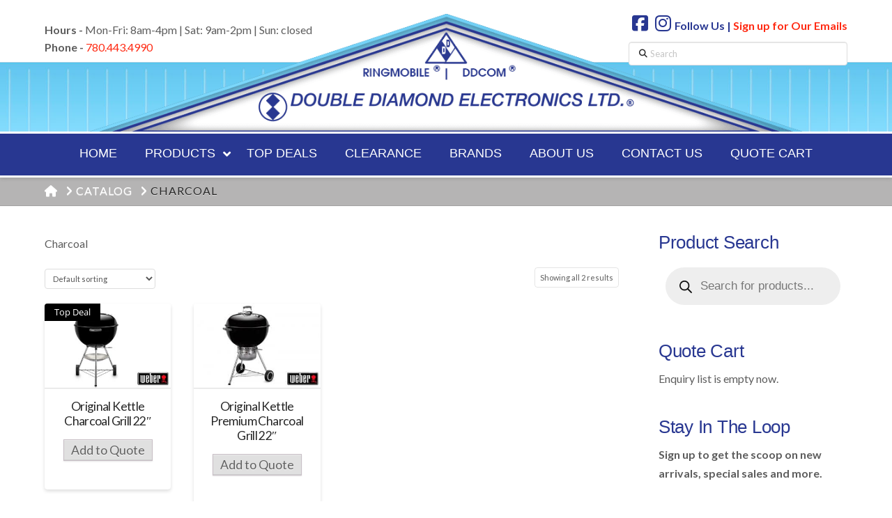

--- FILE ---
content_type: text/html; charset=UTF-8
request_url: https://doublediamondltd.com/bbq-types/charcoal/
body_size: 131127
content:



<!DOCTYPE html>

<html class="no-js" lang="en-CA">

<head>
  
<meta charset="UTF-8">
<meta name="viewport" content="width=device-width, initial-scale=1.0">
<link rel="pingback" href="https://doublediamondltd.com/xmlrpc.php">
<meta name='robots' content='index, follow, max-image-preview:large, max-snippet:-1, max-video-preview:-1' />

	<!-- This site is optimized with the Yoast SEO plugin v26.7 - https://yoast.com/wordpress/plugins/seo/ -->
	<title>Charcoal Archives - Double Diamond Electronics LTD.</title>
	<link rel="canonical" href="https://doublediamondltd.com/bbq-types/charcoal/" />
	<meta property="og:locale" content="en_US" />
	<meta property="og:type" content="article" />
	<meta property="og:title" content="Charcoal Archives - Double Diamond Electronics LTD." />
	<meta property="og:description" content="Charcoal" />
	<meta property="og:url" content="https://doublediamondltd.com/bbq-types/charcoal/" />
	<meta property="og:site_name" content="Double Diamond Electronics LTD." />
	<meta name="twitter:card" content="summary_large_image" />
	<script type="application/ld+json" class="yoast-schema-graph">{"@context":"https://schema.org","@graph":[{"@type":"CollectionPage","@id":"https://doublediamondltd.com/bbq-types/charcoal/","url":"https://doublediamondltd.com/bbq-types/charcoal/","name":"Charcoal Archives - Double Diamond Electronics LTD.","isPartOf":{"@id":"https://doublediamondltd.com/#website"},"primaryImageOfPage":{"@id":"https://doublediamondltd.com/bbq-types/charcoal/#primaryimage"},"image":{"@id":"https://doublediamondltd.com/bbq-types/charcoal/#primaryimage"},"thumbnailUrl":"https://doublediamondltd.com/wp-content/uploads/2022/02/Original-Kettle-Charcoal-Grill-22.jpg","breadcrumb":{"@id":"https://doublediamondltd.com/bbq-types/charcoal/#breadcrumb"},"inLanguage":"en-CA"},{"@type":"ImageObject","inLanguage":"en-CA","@id":"https://doublediamondltd.com/bbq-types/charcoal/#primaryimage","url":"https://doublediamondltd.com/wp-content/uploads/2022/02/Original-Kettle-Charcoal-Grill-22.jpg","contentUrl":"https://doublediamondltd.com/wp-content/uploads/2022/02/Original-Kettle-Charcoal-Grill-22.jpg","width":800,"height":533},{"@type":"BreadcrumbList","@id":"https://doublediamondltd.com/bbq-types/charcoal/#breadcrumb","itemListElement":[{"@type":"ListItem","position":1,"name":"Home","item":"https://doublediamondltd.com/"},{"@type":"ListItem","position":2,"name":"Charcoal"}]},{"@type":"WebSite","@id":"https://doublediamondltd.com/#website","url":"https://doublediamondltd.com/","name":"Double Diamond Electronics LTD.","description":"HD Television, Electronics | Edmonton, AB","publisher":{"@id":"https://doublediamondltd.com/#organization"},"potentialAction":[{"@type":"SearchAction","target":{"@type":"EntryPoint","urlTemplate":"https://doublediamondltd.com/?s={search_term_string}"},"query-input":{"@type":"PropertyValueSpecification","valueRequired":true,"valueName":"search_term_string"}}],"inLanguage":"en-CA"},{"@type":"Organization","@id":"https://doublediamondltd.com/#organization","name":"Double Diamond Electronics LTD.","url":"https://doublediamondltd.com/","logo":{"@type":"ImageObject","inLanguage":"en-CA","@id":"https://doublediamondltd.com/#/schema/logo/image/","url":"https://doublediamondltd.com/wp-content/uploads/2019/01/logo.jpg","contentUrl":"https://doublediamondltd.com/wp-content/uploads/2019/01/logo.jpg","width":50,"height":50,"caption":"Double Diamond Electronics LTD."},"image":{"@id":"https://doublediamondltd.com/#/schema/logo/image/"},"sameAs":["https://www.facebook.com/doublediamondltd/","https://www.instagram.com/doublediamondelectronics/"]}]}</script>
	<!-- / Yoast SEO plugin. -->


<link rel='dns-prefetch' href='//maps.googleapis.com' />
<link rel="alternate" type="application/rss+xml" title="Double Diamond Electronics LTD. &raquo; Feed" href="https://doublediamondltd.com/feed/" />
<link rel="alternate" type="application/rss+xml" title="Double Diamond Electronics LTD. &raquo; Comments Feed" href="https://doublediamondltd.com/comments/feed/" />
<link rel="alternate" type="application/rss+xml" title="Double Diamond Electronics LTD. &raquo; Charcoal BBQ Types Feed" href="https://doublediamondltd.com/bbq-types/charcoal/feed/" />
<style id='wp-img-auto-sizes-contain-inline-css' type='text/css'>
img:is([sizes=auto i],[sizes^="auto," i]){contain-intrinsic-size:3000px 1500px}
/*# sourceURL=wp-img-auto-sizes-contain-inline-css */
</style>
<style id='wp-emoji-styles-inline-css' type='text/css'>

	img.wp-smiley, img.emoji {
		display: inline !important;
		border: none !important;
		box-shadow: none !important;
		height: 1em !important;
		width: 1em !important;
		margin: 0 0.07em !important;
		vertical-align: -0.1em !important;
		background: none !important;
		padding: 0 !important;
	}
/*# sourceURL=wp-emoji-styles-inline-css */
</style>
<style id='wp-block-library-inline-css' type='text/css'>
:root{--wp-block-synced-color:#7a00df;--wp-block-synced-color--rgb:122,0,223;--wp-bound-block-color:var(--wp-block-synced-color);--wp-editor-canvas-background:#ddd;--wp-admin-theme-color:#007cba;--wp-admin-theme-color--rgb:0,124,186;--wp-admin-theme-color-darker-10:#006ba1;--wp-admin-theme-color-darker-10--rgb:0,107,160.5;--wp-admin-theme-color-darker-20:#005a87;--wp-admin-theme-color-darker-20--rgb:0,90,135;--wp-admin-border-width-focus:2px}@media (min-resolution:192dpi){:root{--wp-admin-border-width-focus:1.5px}}.wp-element-button{cursor:pointer}:root .has-very-light-gray-background-color{background-color:#eee}:root .has-very-dark-gray-background-color{background-color:#313131}:root .has-very-light-gray-color{color:#eee}:root .has-very-dark-gray-color{color:#313131}:root .has-vivid-green-cyan-to-vivid-cyan-blue-gradient-background{background:linear-gradient(135deg,#00d084,#0693e3)}:root .has-purple-crush-gradient-background{background:linear-gradient(135deg,#34e2e4,#4721fb 50%,#ab1dfe)}:root .has-hazy-dawn-gradient-background{background:linear-gradient(135deg,#faaca8,#dad0ec)}:root .has-subdued-olive-gradient-background{background:linear-gradient(135deg,#fafae1,#67a671)}:root .has-atomic-cream-gradient-background{background:linear-gradient(135deg,#fdd79a,#004a59)}:root .has-nightshade-gradient-background{background:linear-gradient(135deg,#330968,#31cdcf)}:root .has-midnight-gradient-background{background:linear-gradient(135deg,#020381,#2874fc)}:root{--wp--preset--font-size--normal:16px;--wp--preset--font-size--huge:42px}.has-regular-font-size{font-size:1em}.has-larger-font-size{font-size:2.625em}.has-normal-font-size{font-size:var(--wp--preset--font-size--normal)}.has-huge-font-size{font-size:var(--wp--preset--font-size--huge)}.has-text-align-center{text-align:center}.has-text-align-left{text-align:left}.has-text-align-right{text-align:right}.has-fit-text{white-space:nowrap!important}#end-resizable-editor-section{display:none}.aligncenter{clear:both}.items-justified-left{justify-content:flex-start}.items-justified-center{justify-content:center}.items-justified-right{justify-content:flex-end}.items-justified-space-between{justify-content:space-between}.screen-reader-text{border:0;clip-path:inset(50%);height:1px;margin:-1px;overflow:hidden;padding:0;position:absolute;width:1px;word-wrap:normal!important}.screen-reader-text:focus{background-color:#ddd;clip-path:none;color:#444;display:block;font-size:1em;height:auto;left:5px;line-height:normal;padding:15px 23px 14px;text-decoration:none;top:5px;width:auto;z-index:100000}html :where(.has-border-color){border-style:solid}html :where([style*=border-top-color]){border-top-style:solid}html :where([style*=border-right-color]){border-right-style:solid}html :where([style*=border-bottom-color]){border-bottom-style:solid}html :where([style*=border-left-color]){border-left-style:solid}html :where([style*=border-width]){border-style:solid}html :where([style*=border-top-width]){border-top-style:solid}html :where([style*=border-right-width]){border-right-style:solid}html :where([style*=border-bottom-width]){border-bottom-style:solid}html :where([style*=border-left-width]){border-left-style:solid}html :where(img[class*=wp-image-]){height:auto;max-width:100%}:where(figure){margin:0 0 1em}html :where(.is-position-sticky){--wp-admin--admin-bar--position-offset:var(--wp-admin--admin-bar--height,0px)}@media screen and (max-width:600px){html :where(.is-position-sticky){--wp-admin--admin-bar--position-offset:0px}}

/*# sourceURL=wp-block-library-inline-css */
</style><link rel='stylesheet' id='wc-blocks-style-css' href='https://doublediamondltd.com/wp-content/plugins/woocommerce/assets/client/blocks/wc-blocks.css?ver=wc-10.4.3' type='text/css' media='all' />
<style id='global-styles-inline-css' type='text/css'>
:root{--wp--preset--aspect-ratio--square: 1;--wp--preset--aspect-ratio--4-3: 4/3;--wp--preset--aspect-ratio--3-4: 3/4;--wp--preset--aspect-ratio--3-2: 3/2;--wp--preset--aspect-ratio--2-3: 2/3;--wp--preset--aspect-ratio--16-9: 16/9;--wp--preset--aspect-ratio--9-16: 9/16;--wp--preset--color--black: #000000;--wp--preset--color--cyan-bluish-gray: #abb8c3;--wp--preset--color--white: #ffffff;--wp--preset--color--pale-pink: #f78da7;--wp--preset--color--vivid-red: #cf2e2e;--wp--preset--color--luminous-vivid-orange: #ff6900;--wp--preset--color--luminous-vivid-amber: #fcb900;--wp--preset--color--light-green-cyan: #7bdcb5;--wp--preset--color--vivid-green-cyan: #00d084;--wp--preset--color--pale-cyan-blue: #8ed1fc;--wp--preset--color--vivid-cyan-blue: #0693e3;--wp--preset--color--vivid-purple: #9b51e0;--wp--preset--gradient--vivid-cyan-blue-to-vivid-purple: linear-gradient(135deg,rgb(6,147,227) 0%,rgb(155,81,224) 100%);--wp--preset--gradient--light-green-cyan-to-vivid-green-cyan: linear-gradient(135deg,rgb(122,220,180) 0%,rgb(0,208,130) 100%);--wp--preset--gradient--luminous-vivid-amber-to-luminous-vivid-orange: linear-gradient(135deg,rgb(252,185,0) 0%,rgb(255,105,0) 100%);--wp--preset--gradient--luminous-vivid-orange-to-vivid-red: linear-gradient(135deg,rgb(255,105,0) 0%,rgb(207,46,46) 100%);--wp--preset--gradient--very-light-gray-to-cyan-bluish-gray: linear-gradient(135deg,rgb(238,238,238) 0%,rgb(169,184,195) 100%);--wp--preset--gradient--cool-to-warm-spectrum: linear-gradient(135deg,rgb(74,234,220) 0%,rgb(151,120,209) 20%,rgb(207,42,186) 40%,rgb(238,44,130) 60%,rgb(251,105,98) 80%,rgb(254,248,76) 100%);--wp--preset--gradient--blush-light-purple: linear-gradient(135deg,rgb(255,206,236) 0%,rgb(152,150,240) 100%);--wp--preset--gradient--blush-bordeaux: linear-gradient(135deg,rgb(254,205,165) 0%,rgb(254,45,45) 50%,rgb(107,0,62) 100%);--wp--preset--gradient--luminous-dusk: linear-gradient(135deg,rgb(255,203,112) 0%,rgb(199,81,192) 50%,rgb(65,88,208) 100%);--wp--preset--gradient--pale-ocean: linear-gradient(135deg,rgb(255,245,203) 0%,rgb(182,227,212) 50%,rgb(51,167,181) 100%);--wp--preset--gradient--electric-grass: linear-gradient(135deg,rgb(202,248,128) 0%,rgb(113,206,126) 100%);--wp--preset--gradient--midnight: linear-gradient(135deg,rgb(2,3,129) 0%,rgb(40,116,252) 100%);--wp--preset--font-size--small: 13px;--wp--preset--font-size--medium: 20px;--wp--preset--font-size--large: 36px;--wp--preset--font-size--x-large: 42px;--wp--preset--spacing--20: 0.44rem;--wp--preset--spacing--30: 0.67rem;--wp--preset--spacing--40: 1rem;--wp--preset--spacing--50: 1.5rem;--wp--preset--spacing--60: 2.25rem;--wp--preset--spacing--70: 3.38rem;--wp--preset--spacing--80: 5.06rem;--wp--preset--shadow--natural: 6px 6px 9px rgba(0, 0, 0, 0.2);--wp--preset--shadow--deep: 12px 12px 50px rgba(0, 0, 0, 0.4);--wp--preset--shadow--sharp: 6px 6px 0px rgba(0, 0, 0, 0.2);--wp--preset--shadow--outlined: 6px 6px 0px -3px rgb(255, 255, 255), 6px 6px rgb(0, 0, 0);--wp--preset--shadow--crisp: 6px 6px 0px rgb(0, 0, 0);}:where(.is-layout-flex){gap: 0.5em;}:where(.is-layout-grid){gap: 0.5em;}body .is-layout-flex{display: flex;}.is-layout-flex{flex-wrap: wrap;align-items: center;}.is-layout-flex > :is(*, div){margin: 0;}body .is-layout-grid{display: grid;}.is-layout-grid > :is(*, div){margin: 0;}:where(.wp-block-columns.is-layout-flex){gap: 2em;}:where(.wp-block-columns.is-layout-grid){gap: 2em;}:where(.wp-block-post-template.is-layout-flex){gap: 1.25em;}:where(.wp-block-post-template.is-layout-grid){gap: 1.25em;}.has-black-color{color: var(--wp--preset--color--black) !important;}.has-cyan-bluish-gray-color{color: var(--wp--preset--color--cyan-bluish-gray) !important;}.has-white-color{color: var(--wp--preset--color--white) !important;}.has-pale-pink-color{color: var(--wp--preset--color--pale-pink) !important;}.has-vivid-red-color{color: var(--wp--preset--color--vivid-red) !important;}.has-luminous-vivid-orange-color{color: var(--wp--preset--color--luminous-vivid-orange) !important;}.has-luminous-vivid-amber-color{color: var(--wp--preset--color--luminous-vivid-amber) !important;}.has-light-green-cyan-color{color: var(--wp--preset--color--light-green-cyan) !important;}.has-vivid-green-cyan-color{color: var(--wp--preset--color--vivid-green-cyan) !important;}.has-pale-cyan-blue-color{color: var(--wp--preset--color--pale-cyan-blue) !important;}.has-vivid-cyan-blue-color{color: var(--wp--preset--color--vivid-cyan-blue) !important;}.has-vivid-purple-color{color: var(--wp--preset--color--vivid-purple) !important;}.has-black-background-color{background-color: var(--wp--preset--color--black) !important;}.has-cyan-bluish-gray-background-color{background-color: var(--wp--preset--color--cyan-bluish-gray) !important;}.has-white-background-color{background-color: var(--wp--preset--color--white) !important;}.has-pale-pink-background-color{background-color: var(--wp--preset--color--pale-pink) !important;}.has-vivid-red-background-color{background-color: var(--wp--preset--color--vivid-red) !important;}.has-luminous-vivid-orange-background-color{background-color: var(--wp--preset--color--luminous-vivid-orange) !important;}.has-luminous-vivid-amber-background-color{background-color: var(--wp--preset--color--luminous-vivid-amber) !important;}.has-light-green-cyan-background-color{background-color: var(--wp--preset--color--light-green-cyan) !important;}.has-vivid-green-cyan-background-color{background-color: var(--wp--preset--color--vivid-green-cyan) !important;}.has-pale-cyan-blue-background-color{background-color: var(--wp--preset--color--pale-cyan-blue) !important;}.has-vivid-cyan-blue-background-color{background-color: var(--wp--preset--color--vivid-cyan-blue) !important;}.has-vivid-purple-background-color{background-color: var(--wp--preset--color--vivid-purple) !important;}.has-black-border-color{border-color: var(--wp--preset--color--black) !important;}.has-cyan-bluish-gray-border-color{border-color: var(--wp--preset--color--cyan-bluish-gray) !important;}.has-white-border-color{border-color: var(--wp--preset--color--white) !important;}.has-pale-pink-border-color{border-color: var(--wp--preset--color--pale-pink) !important;}.has-vivid-red-border-color{border-color: var(--wp--preset--color--vivid-red) !important;}.has-luminous-vivid-orange-border-color{border-color: var(--wp--preset--color--luminous-vivid-orange) !important;}.has-luminous-vivid-amber-border-color{border-color: var(--wp--preset--color--luminous-vivid-amber) !important;}.has-light-green-cyan-border-color{border-color: var(--wp--preset--color--light-green-cyan) !important;}.has-vivid-green-cyan-border-color{border-color: var(--wp--preset--color--vivid-green-cyan) !important;}.has-pale-cyan-blue-border-color{border-color: var(--wp--preset--color--pale-cyan-blue) !important;}.has-vivid-cyan-blue-border-color{border-color: var(--wp--preset--color--vivid-cyan-blue) !important;}.has-vivid-purple-border-color{border-color: var(--wp--preset--color--vivid-purple) !important;}.has-vivid-cyan-blue-to-vivid-purple-gradient-background{background: var(--wp--preset--gradient--vivid-cyan-blue-to-vivid-purple) !important;}.has-light-green-cyan-to-vivid-green-cyan-gradient-background{background: var(--wp--preset--gradient--light-green-cyan-to-vivid-green-cyan) !important;}.has-luminous-vivid-amber-to-luminous-vivid-orange-gradient-background{background: var(--wp--preset--gradient--luminous-vivid-amber-to-luminous-vivid-orange) !important;}.has-luminous-vivid-orange-to-vivid-red-gradient-background{background: var(--wp--preset--gradient--luminous-vivid-orange-to-vivid-red) !important;}.has-very-light-gray-to-cyan-bluish-gray-gradient-background{background: var(--wp--preset--gradient--very-light-gray-to-cyan-bluish-gray) !important;}.has-cool-to-warm-spectrum-gradient-background{background: var(--wp--preset--gradient--cool-to-warm-spectrum) !important;}.has-blush-light-purple-gradient-background{background: var(--wp--preset--gradient--blush-light-purple) !important;}.has-blush-bordeaux-gradient-background{background: var(--wp--preset--gradient--blush-bordeaux) !important;}.has-luminous-dusk-gradient-background{background: var(--wp--preset--gradient--luminous-dusk) !important;}.has-pale-ocean-gradient-background{background: var(--wp--preset--gradient--pale-ocean) !important;}.has-electric-grass-gradient-background{background: var(--wp--preset--gradient--electric-grass) !important;}.has-midnight-gradient-background{background: var(--wp--preset--gradient--midnight) !important;}.has-small-font-size{font-size: var(--wp--preset--font-size--small) !important;}.has-medium-font-size{font-size: var(--wp--preset--font-size--medium) !important;}.has-large-font-size{font-size: var(--wp--preset--font-size--large) !important;}.has-x-large-font-size{font-size: var(--wp--preset--font-size--x-large) !important;}
/*# sourceURL=global-styles-inline-css */
</style>

<style id='classic-theme-styles-inline-css' type='text/css'>
/*! This file is auto-generated */
.wp-block-button__link{color:#fff;background-color:#32373c;border-radius:9999px;box-shadow:none;text-decoration:none;padding:calc(.667em + 2px) calc(1.333em + 2px);font-size:1.125em}.wp-block-file__button{background:#32373c;color:#fff;text-decoration:none}
/*# sourceURL=/wp-includes/css/classic-themes.min.css */
</style>
<link rel='stylesheet' id='wp-components-css' href='https://doublediamondltd.com/wp-includes/css/dist/components/style.min.css?ver=6.9' type='text/css' media='all' />
<link rel='stylesheet' id='wp-preferences-css' href='https://doublediamondltd.com/wp-includes/css/dist/preferences/style.min.css?ver=6.9' type='text/css' media='all' />
<link rel='stylesheet' id='wp-block-editor-css' href='https://doublediamondltd.com/wp-includes/css/dist/block-editor/style.min.css?ver=6.9' type='text/css' media='all' />
<link rel='stylesheet' id='popup-maker-block-library-style-css' href='https://doublediamondltd.com/wp-content/plugins/popup-maker/dist/packages/block-library-style.css?ver=dbea705cfafe089d65f1' type='text/css' media='all' />
<link rel='stylesheet' id='grab-gts-custom-catalog-css-css' href='https://doublediamondltd.com/wp-content/plugins/gts-woocommerce-catalog-enquiry/assets/css/catalog-style.css?ver=6.9' type='text/css' media='all' />
<link rel='stylesheet' id='uaf_client_css-css' href='https://doublediamondltd.com/wp-content/uploads/useanyfont/uaf.css?ver=1767809558' type='text/css' media='all' />
<link rel='stylesheet' id='trwca-style-css' href='https://doublediamondltd.com/wp-content/plugins/woocommerce-category-accordion/assets/css/trwca-style.min.css?ver=1.0' type='text/css' media='all' />
<link rel='stylesheet' id='icon-font-css' href='https://doublediamondltd.com/wp-content/plugins/woocommerce-category-accordion/assets/css/font-awesome.min.css?ver=1.0' type='text/css' media='all' />
<link rel='stylesheet' id='woocommerce-smallscreen-css' href='https://doublediamondltd.com/wp-content/plugins/woocommerce/assets/css/woocommerce-smallscreen.css?ver=10.4.3' type='text/css' media='only screen and (max-width: 768px)' />
<style id='woocommerce-inline-inline-css' type='text/css'>
.woocommerce form .form-row .required { visibility: visible; }
/*# sourceURL=woocommerce-inline-inline-css */
</style>
<link rel='stylesheet' id='yith_wcbm_badge_style-css' href='https://doublediamondltd.com/wp-content/plugins/yith-woocommerce-badges-management/assets/css/frontend.css?ver=3.21.0' type='text/css' media='all' />
<style id='yith_wcbm_badge_style-inline-css' type='text/css'>
.yith-wcbm-badge.yith-wcbm-badge-text.yith-wcbm-badge-2263 {
				top: 0; left: 0; 
				
				-ms-transform: ; 
				-webkit-transform: ; 
				transform: ;
				padding: 0px 0px 0px 0px;
				background-color:#dd3333; border-radius: 0px 0px 0px 0px; width:100px; height:30px;
			}.yith-wcbm-badge.yith-wcbm-badge-text.yith-wcbm-badge-7894 {
				top: 0; left: 0; 
				
				-ms-transform: ; 
				-webkit-transform: ; 
				transform: ;
				padding: 0px 0px 0px 0px;
				background-color:#000000; border-radius: 0px 0px 0px 0px; width:80px; height:25px;
			}
/*# sourceURL=yith_wcbm_badge_style-inline-css */
</style>
<link rel='stylesheet' id='yith-gfont-open-sans-css' href='https://doublediamondltd.com/wp-content/plugins/yith-woocommerce-badges-management/assets/fonts/open-sans/style.css?ver=3.21.0' type='text/css' media='all' />
<link rel='stylesheet' id='dgwt-wcas-style-css' href='https://doublediamondltd.com/wp-content/plugins/ajax-search-for-woocommerce/assets/css/style.min.css?ver=1.32.2' type='text/css' media='all' />
<link rel='stylesheet' id='x-stack-css' href='https://doublediamondltd.com/wp-content/themes/x/framework/dist/css/site/stacks/integrity-light.css?ver=10.7.11' type='text/css' media='all' />
<link rel='stylesheet' id='x-woocommerce-css' href='https://doublediamondltd.com/wp-content/themes/x/framework/dist/css/site/woocommerce/integrity-light.css?ver=10.7.11' type='text/css' media='all' />
<link rel='stylesheet' id='x-child-css' href='https://doublediamondltd.com/wp-content/themes/x-child/style.css?ver=10.7.11' type='text/css' media='all' />
<link rel='stylesheet' id='ubermenu-css' href='https://doublediamondltd.com/wp-content/plugins/ubermenu/pro/assets/css/ubermenu.min.css?ver=3.5' type='text/css' media='all' />
<link rel='stylesheet' id='ubermenu-vanilla-css' href='https://doublediamondltd.com/wp-content/plugins/ubermenu/assets/css/skins/vanilla.css?ver=6.9' type='text/css' media='all' />
<link rel='stylesheet' id='ubermenu-font-awesome-all-css' href='https://doublediamondltd.com/wp-content/plugins/ubermenu/assets/fontawesome/css/all.min.css?ver=6.9' type='text/css' media='all' />
<link rel='stylesheet' id='bsf-Defaults-css' href='https://doublediamondltd.com/wp-content/uploads/smile_fonts/Defaults/Defaults.css?ver=3.21.2' type='text/css' media='all' />
<style id='cs-inline-css' type='text/css'>
@media (min-width:1200px){.x-hide-xl{display:none !important;}}@media (min-width:979px) and (max-width:1199px){.x-hide-lg{display:none !important;}}@media (min-width:767px) and (max-width:978px){.x-hide-md{display:none !important;}}@media (min-width:480px) and (max-width:766px){.x-hide-sm{display:none !important;}}@media (max-width:479px){.x-hide-xs{display:none !important;}} a,h1 a:hover,h2 a:hover,h3 a:hover,h4 a:hover,h5 a:hover,h6 a:hover,.x-breadcrumb-wrap a:hover,.widget ul li a:hover,.widget ol li a:hover,.widget.widget_text ul li a,.widget.widget_text ol li a,.widget_nav_menu .current-menu-item > a,.x-accordion-heading .x-accordion-toggle:hover,.x-comment-author a:hover,.x-comment-time:hover,.x-recent-posts a:hover .h-recent-posts{color:#ff2a13;}a:hover,.widget.widget_text ul li a:hover,.widget.widget_text ol li a:hover,.x-twitter-widget ul li a:hover{color:#d80f0f;}.woocommerce .price > .amount,.woocommerce .price > ins > .amount,.woocommerce .star-rating:before,.woocommerce .star-rating span:before,.woocommerce li.product .entry-header h3 a:hover{color:#ff2a13;}.rev_slider_wrapper,a.x-img-thumbnail:hover,.x-slider-container.below,.page-template-template-blank-3-php .x-slider-container.above,.page-template-template-blank-6-php .x-slider-container.above{border-color:#ff2a13;}.entry-thumb:before,.x-pagination span.current,.woocommerce-pagination span[aria-current],.flex-direction-nav a,.flex-control-nav a:hover,.flex-control-nav a.flex-active,.mejs-time-current,.x-dropcap,.x-skill-bar .bar,.x-pricing-column.featured h2,.h-comments-title small,.x-entry-share .x-share:hover,.x-highlight,.x-recent-posts .x-recent-posts-img:after{background-color:#ff2a13;}.woocommerce .onsale,.widget_price_filter .ui-slider .ui-slider-range{background-color:#ff2a13;}.x-nav-tabs > .active > a,.x-nav-tabs > .active > a:hover{box-shadow:inset 0 3px 0 0 #ff2a13;}.x-main{width:calc(74% - 2.463055%);}.x-sidebar{width:calc(100% - 2.463055% - 74%);}.x-comment-author,.x-comment-time,.comment-form-author label,.comment-form-email label,.comment-form-url label,.comment-form-rating label,.comment-form-comment label,.widget_calendar #wp-calendar caption,.widget.widget_rss li .rsswidget{font-family:"Lato",sans-serif;font-weight:700;}.p-landmark-sub,.p-meta,input,button,select,textarea{font-family:"Lato",sans-serif;}.widget ul li a,.widget ol li a,.x-comment-time{color:rgb(93,93,93);}.woocommerce .price > .from,.woocommerce .price > del,.woocommerce p.stars span a:after{color:rgb(93,93,93);}.widget_text ol li a,.widget_text ul li a{color:#ff2a13;}.widget_text ol li a:hover,.widget_text ul li a:hover{color:#d80f0f;}.comment-form-author label,.comment-form-email label,.comment-form-url label,.comment-form-rating label,.comment-form-comment label,.widget_calendar #wp-calendar th,.p-landmark-sub strong,.widget_tag_cloud .tagcloud a:hover,.widget_tag_cloud .tagcloud a:active,.entry-footer a:hover,.entry-footer a:active,.x-breadcrumbs .current,.x-comment-author,.x-comment-author a{color:#272727;}.widget_calendar #wp-calendar th{border-color:#272727;}.h-feature-headline span i{background-color:#272727;}@media (max-width:978.98px){}html{font-size:16px;}@media (min-width:479px){html{font-size:16px;}}@media (min-width:766px){html{font-size:16px;}}@media (min-width:978px){html{font-size:16px;}}@media (min-width:1199px){html{font-size:16px;}}body{font-style:normal;font-weight:400;color:rgb(93,93,93);background:rgb(255,255,255);}.w-b{font-weight:400 !important;}h1,h2,h3,h4,h5,h6,.h1,.h2,.h3,.h4,.h5,.h6,.x-text-headline{font-family:"Lato",sans-serif;font-style:normal;font-weight:700;}h1,.h1{letter-spacing:-0.035em;}h2,.h2{letter-spacing:-0.035em;}h3,.h3{letter-spacing:-0.035em;}h4,.h4{letter-spacing:-0.01em;}h5,.h5{letter-spacing:-0.035em;}h6,.h6{letter-spacing:-0.035em;}.w-h{font-weight:700 !important;}.x-container.width{width:90%;}.x-container.max{max-width:1280px;}.x-bar-content.x-container.width{flex-basis:90%;}.x-main.full{float:none;clear:both;display:block;width:auto;}@media (max-width:978.98px){.x-main.full,.x-main.left,.x-main.right,.x-sidebar.left,.x-sidebar.right{float:none;display:block;width:auto !important;}}.entry-header,.entry-content{font-size:1rem;}body,input,button,select,textarea{font-family:"Lato",sans-serif;}h1,h2,h3,h4,h5,h6,.h1,.h2,.h3,.h4,.h5,.h6,h1 a,h2 a,h3 a,h4 a,h5 a,h6 a,.h1 a,.h2 a,.h3 a,.h4 a,.h5 a,.h6 a,blockquote{color:#272727;}.cfc-h-tx{color:#272727 !important;}.cfc-h-bd{border-color:#272727 !important;}.cfc-h-bg{background-color:#272727 !important;}.cfc-b-tx{color:rgb(93,93,93) !important;}.cfc-b-bd{border-color:rgb(93,93,93) !important;}.cfc-b-bg{background-color:rgb(93,93,93) !important;}.x-btn,.button,[type="submit"]{color:#ffffff;border-color:#ac1100;background-color:#ff2a13;margin-bottom:0.25em;text-shadow:0 0.075em 0.075em rgba(0,0,0,0.5);box-shadow:0 0.25em 0 0 #a71000,0 4px 9px rgba(0,0,0,0.75);border-radius:0.25em;}.x-btn:hover,.button:hover,[type="submit"]:hover{color:#ffffff;border-color:#600900;background-color:#ef2201;margin-bottom:0.25em;text-shadow:0 0.075em 0.075em rgba(0,0,0,0.5);box-shadow:0 0.25em 0 0 #a71000,0 4px 9px rgba(0,0,0,0.75);}.x-btn.x-btn-real,.x-btn.x-btn-real:hover{margin-bottom:0.25em;text-shadow:0 0.075em 0.075em rgba(0,0,0,0.65);}.x-btn.x-btn-real{box-shadow:0 0.25em 0 0 #a71000,0 4px 9px rgba(0,0,0,0.75);}.x-btn.x-btn-real:hover{box-shadow:0 0.25em 0 0 #a71000,0 4px 9px rgba(0,0,0,0.75);}.x-btn.x-btn-flat,.x-btn.x-btn-flat:hover{margin-bottom:0;text-shadow:0 0.075em 0.075em rgba(0,0,0,0.65);box-shadow:none;}.x-btn.x-btn-transparent,.x-btn.x-btn-transparent:hover{margin-bottom:0;border-width:3px;text-shadow:none;text-transform:uppercase;background-color:transparent;box-shadow:none;}.x-cart-notification-icon.loading{color:#545454;}.x-cart-notification:before{background-color:#000000;}.x-cart-notification-icon.added{color:#ffffff;}.x-cart-notification.added:before{background-color:#46a546;}.woocommerce-MyAccount-navigation-link a{color:rgb(93,93,93);}.woocommerce-MyAccount-navigation-link a:hover,.woocommerce-MyAccount-navigation-link.is-active a{color:#272727;}.cart_item .product-remove a{color:rgb(93,93,93);}.cart_item .product-remove a:hover{color:#272727;}.cart_item .product-name a{color:#272727;}.cart_item .product-name a:hover{color:#ff2a13;}.woocommerce p.stars span a{background-color:#ff2a13;}.x-topbar .p-info a:hover,.x-widgetbar .widget ul li a:hover{color:#ff2a13;}.x-topbar .p-info,.x-topbar .p-info a,.x-navbar .desktop .x-nav > li > a,.x-navbar .desktop .sub-menu a,.x-navbar .mobile .x-nav li > a,.x-breadcrumb-wrap a,.x-breadcrumbs .delimiter{color:rgb(255,255,255);}.x-navbar .desktop .x-nav > li > a:hover,.x-navbar .desktop .x-nav > .x-active > a,.x-navbar .desktop .x-nav > .current-menu-item > a,.x-navbar .desktop .sub-menu a:hover,.x-navbar .desktop .sub-menu .x-active > a,.x-navbar .desktop .sub-menu .current-menu-item > a,.x-navbar .desktop .x-nav .x-megamenu > .sub-menu > li > a,.x-navbar .mobile .x-nav li > a:hover,.x-navbar .mobile .x-nav .x-active > a,.x-navbar .mobile .x-nav .current-menu-item > a{color:rgb(206,0,0);}.x-navbar .desktop .x-nav > li > a:hover,.x-navbar .desktop .x-nav > .x-active > a,.x-navbar .desktop .x-nav > .current-menu-item > a{box-shadow:inset 0 4px 0 0 #ff2a13;}.x-navbar .desktop .x-nav > li > a{height:60px;padding-top:20px;}.x-navbar-fixed-top-active .x-navbar-wrap{margin-bottom:1px;}.x-navbar .desktop .x-nav > li ul{top:calc(60px - 15px);}@media (max-width:979px){.x-navbar-fixed-top-active .x-navbar-wrap{margin-bottom:0;}}body.x-navbar-fixed-top-active .x-navbar-wrap{height:60px;}.x-navbar-inner{min-height:60px;}.x-logobar-inner{padding-top:20px;padding-bottom:px;}.x-brand{font-family:"Lato",sans-serif;font-size:42px;font-style:normal;font-weight:700;letter-spacing:-0.035em;color:#272727;}.x-brand:hover,.x-brand:focus{color:#272727;}.x-brand img{width:calc(px / 2);}.x-navbar .x-nav-wrap .x-nav > li > a{font-family:Arial,"Helvetica Neue",Helvetica,sans-serif;font-style:normal;font-weight:400;letter-spacing:0.04em;text-transform:uppercase;}.x-navbar .desktop .x-nav > li > a{font-size:18px;}.x-navbar .desktop .x-nav > li > a:not(.x-btn-navbar-woocommerce){padding-left:20px;padding-right:20px;}.x-navbar .desktop .x-nav > li > a > span{margin-right:-0.04em;}.x-btn-navbar{margin-top:6px;}.x-btn-navbar,.x-btn-navbar.collapsed{font-size:24px;}@media (max-width:979px){body.x-navbar-fixed-top-active .x-navbar-wrap{height:auto;}.x-widgetbar{left:0;right:0;}}.bg .mejs-container,.x-video .mejs-container{position:unset !important;} @font-face{font-family:'FontAwesomePro';font-style:normal;font-weight:900;font-display:block;src:url('https://doublediamondltd.com/wp-content/plugins/cornerstone/assets/fonts/fa-solid-900.woff2?ver=6.7.2') format('woff2'),url('https://doublediamondltd.com/wp-content/plugins/cornerstone/assets/fonts/fa-solid-900.ttf?ver=6.7.2') format('truetype');}[data-x-fa-pro-icon]{font-family:"FontAwesomePro" !important;}[data-x-fa-pro-icon]:before{content:attr(data-x-fa-pro-icon);}[data-x-icon],[data-x-icon-o],[data-x-icon-l],[data-x-icon-s],[data-x-icon-b],[data-x-icon-sr],[data-x-icon-ss],[data-x-icon-sl],[data-x-fa-pro-icon],[class*="cs-fa-"]{display:inline-flex;font-style:normal;font-weight:400;text-decoration:inherit;text-rendering:auto;-webkit-font-smoothing:antialiased;-moz-osx-font-smoothing:grayscale;}[data-x-icon].left,[data-x-icon-o].left,[data-x-icon-l].left,[data-x-icon-s].left,[data-x-icon-b].left,[data-x-icon-sr].left,[data-x-icon-ss].left,[data-x-icon-sl].left,[data-x-fa-pro-icon].left,[class*="cs-fa-"].left{margin-right:0.5em;}[data-x-icon].right,[data-x-icon-o].right,[data-x-icon-l].right,[data-x-icon-s].right,[data-x-icon-b].right,[data-x-icon-sr].right,[data-x-icon-ss].right,[data-x-icon-sl].right,[data-x-fa-pro-icon].right,[class*="cs-fa-"].right{margin-left:0.5em;}[data-x-icon]:before,[data-x-icon-o]:before,[data-x-icon-l]:before,[data-x-icon-s]:before,[data-x-icon-b]:before,[data-x-icon-sr]:before,[data-x-icon-ss]:before,[data-x-icon-sl]:before,[data-x-fa-pro-icon]:before,[class*="cs-fa-"]:before{line-height:1;}@font-face{font-family:'FontAwesome';font-style:normal;font-weight:900;font-display:block;src:url('https://doublediamondltd.com/wp-content/plugins/cornerstone/assets/fonts/fa-solid-900.woff2?ver=6.7.2') format('woff2'),url('https://doublediamondltd.com/wp-content/plugins/cornerstone/assets/fonts/fa-solid-900.ttf?ver=6.7.2') format('truetype');}[data-x-icon],[data-x-icon-s],[data-x-icon][class*="cs-fa-"]{font-family:"FontAwesome" !important;font-weight:900;}[data-x-icon]:before,[data-x-icon][class*="cs-fa-"]:before{content:attr(data-x-icon);}[data-x-icon-s]:before{content:attr(data-x-icon-s);}@font-face{font-family:'FontAwesomeRegular';font-style:normal;font-weight:400;font-display:block;src:url('https://doublediamondltd.com/wp-content/plugins/cornerstone/assets/fonts/fa-regular-400.woff2?ver=6.7.2') format('woff2'),url('https://doublediamondltd.com/wp-content/plugins/cornerstone/assets/fonts/fa-regular-400.ttf?ver=6.7.2') format('truetype');}@font-face{font-family:'FontAwesomePro';font-style:normal;font-weight:400;font-display:block;src:url('https://doublediamondltd.com/wp-content/plugins/cornerstone/assets/fonts/fa-regular-400.woff2?ver=6.7.2') format('woff2'),url('https://doublediamondltd.com/wp-content/plugins/cornerstone/assets/fonts/fa-regular-400.ttf?ver=6.7.2') format('truetype');}[data-x-icon-o]{font-family:"FontAwesomeRegular" !important;}[data-x-icon-o]:before{content:attr(data-x-icon-o);}@font-face{font-family:'FontAwesomeLight';font-style:normal;font-weight:300;font-display:block;src:url('https://doublediamondltd.com/wp-content/plugins/cornerstone/assets/fonts/fa-light-300.woff2?ver=6.7.2') format('woff2'),url('https://doublediamondltd.com/wp-content/plugins/cornerstone/assets/fonts/fa-light-300.ttf?ver=6.7.2') format('truetype');}@font-face{font-family:'FontAwesomePro';font-style:normal;font-weight:300;font-display:block;src:url('https://doublediamondltd.com/wp-content/plugins/cornerstone/assets/fonts/fa-light-300.woff2?ver=6.7.2') format('woff2'),url('https://doublediamondltd.com/wp-content/plugins/cornerstone/assets/fonts/fa-light-300.ttf?ver=6.7.2') format('truetype');}[data-x-icon-l]{font-family:"FontAwesomeLight" !important;font-weight:300;}[data-x-icon-l]:before{content:attr(data-x-icon-l);}@font-face{font-family:'FontAwesomeBrands';font-style:normal;font-weight:normal;font-display:block;src:url('https://doublediamondltd.com/wp-content/plugins/cornerstone/assets/fonts/fa-brands-400.woff2?ver=6.7.2') format('woff2'),url('https://doublediamondltd.com/wp-content/plugins/cornerstone/assets/fonts/fa-brands-400.ttf?ver=6.7.2') format('truetype');}[data-x-icon-b]{font-family:"FontAwesomeBrands" !important;}[data-x-icon-b]:before{content:attr(data-x-icon-b);}.woocommerce .button.product_type_simple:before,.woocommerce .button.product_type_variable:before,.woocommerce .button.single_add_to_cart_button:before{font-family:"FontAwesome" !important;font-weight:900;}.widget.widget_rss li .rsswidget:before{content:"\f35d";padding-right:0.4em;font-family:"FontAwesome";}
/*# sourceURL=cs-inline-css */
</style>
<script type="text/javascript" src="https://doublediamondltd.com/wp-includes/js/jquery/jquery.min.js?ver=3.7.1" id="jquery-core-js"></script>
<script type="text/javascript" src="https://doublediamondltd.com/wp-includes/js/jquery/jquery-migrate.min.js?ver=3.4.1" id="jquery-migrate-js"></script>
<script type="text/javascript" src="https://doublediamondltd.com/wp-content/plugins/gts-woocommerce-catalog-enquiry/assets/js/widget-js.js?ver=6.9" id="grab-gts-widget-js-js"></script>
<script type="text/javascript" src="//doublediamondltd.com/wp-content/plugins/revslider/sr6/assets/js/rbtools.min.js?ver=6.7.40" async id="tp-tools-js"></script>
<script type="text/javascript" src="//doublediamondltd.com/wp-content/plugins/revslider/sr6/assets/js/rs6.min.js?ver=6.7.40" async id="revmin-js"></script>
<script type="text/javascript" src="https://doublediamondltd.com/wp-content/plugins/woocommerce-category-accordion/assets/js/trwca-script.min.js?ver=1.0" id="trwca_script-js"></script>
<script type="text/javascript" src="https://doublediamondltd.com/wp-content/plugins/woocommerce/assets/js/jquery-blockui/jquery.blockUI.min.js?ver=2.7.0-wc.10.4.3" id="wc-jquery-blockui-js" data-wp-strategy="defer"></script>
<script type="text/javascript" id="wc-add-to-cart-js-extra">
/* <![CDATA[ */
var wc_add_to_cart_params = {"ajax_url":"/wp-admin/admin-ajax.php","wc_ajax_url":"/?wc-ajax=%%endpoint%%","i18n_view_cart":"View cart","cart_url":"https://doublediamondltd.com/cart/","is_cart":"","cart_redirect_after_add":"no"};
//# sourceURL=wc-add-to-cart-js-extra
/* ]]> */
</script>
<script type="text/javascript" src="https://doublediamondltd.com/wp-content/plugins/woocommerce/assets/js/frontend/add-to-cart.min.js?ver=10.4.3" id="wc-add-to-cart-js" data-wp-strategy="defer"></script>
<script type="text/javascript" src="https://doublediamondltd.com/wp-content/plugins/woocommerce/assets/js/js-cookie/js.cookie.min.js?ver=2.1.4-wc.10.4.3" id="wc-js-cookie-js" defer="defer" data-wp-strategy="defer"></script>
<script type="text/javascript" id="woocommerce-js-extra">
/* <![CDATA[ */
var woocommerce_params = {"ajax_url":"/wp-admin/admin-ajax.php","wc_ajax_url":"/?wc-ajax=%%endpoint%%","i18n_password_show":"Show password","i18n_password_hide":"Hide password"};
//# sourceURL=woocommerce-js-extra
/* ]]> */
</script>
<script type="text/javascript" src="https://doublediamondltd.com/wp-content/plugins/woocommerce/assets/js/frontend/woocommerce.min.js?ver=10.4.3" id="woocommerce-js" defer="defer" data-wp-strategy="defer"></script>
<script type="text/javascript" src="https://doublediamondltd.com/wp-content/plugins/js_composer/assets/js/vendors/woocommerce-add-to-cart.js?ver=8.7.2" id="vc_woocommerce-add-to-cart-js-js"></script>
<script type="text/javascript" id="wc-cart-fragments-js-extra">
/* <![CDATA[ */
var wc_cart_fragments_params = {"ajax_url":"/wp-admin/admin-ajax.php","wc_ajax_url":"/?wc-ajax=%%endpoint%%","cart_hash_key":"wc_cart_hash_68aadf110c52f0f2bbaf4fcbe5d03f39","fragment_name":"wc_fragments_68aadf110c52f0f2bbaf4fcbe5d03f39","request_timeout":"5000"};
//# sourceURL=wc-cart-fragments-js-extra
/* ]]> */
</script>
<script type="text/javascript" src="https://doublediamondltd.com/wp-content/plugins/woocommerce/assets/js/frontend/cart-fragments.min.js?ver=10.4.3" id="wc-cart-fragments-js" defer="defer" data-wp-strategy="defer"></script>
<script></script><link rel="https://api.w.org/" href="https://doublediamondltd.com/wp-json/" />	
	<style type="text/css">
				/*Color Conditions*/
		.product-enquiry-click.click-link-btn {
		   border-radius: 0px;
		   -moz-border-radius: 0px;
		   -webkit-border-radius: 0px;		   
		   		   	background: #e0e0e0 !important;
		   		   		   	color: #606060 !important;
		   		   		   	border-color: #c8bfc6 !important;
		   		   		   		}

		.product-enquiry-click.click-link-btn:hover {	   
		   		   	background: #ce0000 !important;
		   		   		   	color: #ffffff !important;
		   		   		   	border-color: #c8bfc6 !important;
		   		}
				
		/*Button Hide Conditions*/
					</style>
	
	<script type="text/javascript">
	var ajaxurl = 'https://doublediamondltd.com/wp-admin/admin-ajax.php';
	</script>
	<style id="ubermenu-custom-generated-css">
/** Font Awesome 4 Compatibility **/
.fa{font-style:normal;font-variant:normal;font-weight:normal;font-family:FontAwesome;}

/** UberMenu Custom Menu Styles (Customizer) **/
/* main */
 .ubermenu-main { margin-top:5px; }
 .ubermenu-main .ubermenu-item-level-0 > .ubermenu-target { font-size:18px; text-transform:uppercase; color:#ffffff; }
 .ubermenu-main .ubermenu-item-level-0 > .ubermenu-target, .ubermenu-main .ubermenu-item-level-0 > .ubermenu-target.ubermenu-item-notext > .ubermenu-icon { line-height:24px; }
 .ubermenu.ubermenu-main .ubermenu-item-level-0:hover > .ubermenu-target, .ubermenu-main .ubermenu-item-level-0.ubermenu-active > .ubermenu-target { color:#dd3333; }
 .ubermenu-main .ubermenu-item-level-0.ubermenu-current-menu-item > .ubermenu-target, .ubermenu-main .ubermenu-item-level-0.ubermenu-current-menu-parent > .ubermenu-target, .ubermenu-main .ubermenu-item-level-0.ubermenu-current-menu-ancestor > .ubermenu-target { color:#dd3333; }
 .ubermenu-main .ubermenu-submenu.ubermenu-submenu-drop { background-color:#666d95; }
 .ubermenu-main .ubermenu-item-normal > .ubermenu-target,.ubermenu-main .ubermenu-submenu .ubermenu-target,.ubermenu-main .ubermenu-submenu .ubermenu-nonlink,.ubermenu-main .ubermenu-submenu .ubermenu-widget,.ubermenu-main .ubermenu-submenu .ubermenu-custom-content-padded,.ubermenu-main .ubermenu-submenu .ubermenu-retractor,.ubermenu-main .ubermenu-submenu .ubermenu-colgroup .ubermenu-column,.ubermenu-main .ubermenu-submenu.ubermenu-submenu-type-stack > .ubermenu-item-normal > .ubermenu-target,.ubermenu-main .ubermenu-submenu.ubermenu-submenu-padded { padding:10px; }
 .ubermenu .ubermenu-grid-row { padding-right:10px; }
 .ubermenu .ubermenu-grid-row .ubermenu-target { padding-right:0; }
 .ubermenu.ubermenu-main .ubermenu-item-normal > .ubermenu-target:hover, .ubermenu.ubermenu-main .ubermenu-item-normal.ubermenu-active > .ubermenu-target { color:#ffffff; background-color:#283791; }
 .ubermenu-main .ubermenu-item-normal > .ubermenu-target { font-weight:bold; }
 .ubermenu-responsive-toggle.ubermenu-responsive-toggle-main { font-size:20px; color:#ffffff; }
 .ubermenu-responsive-toggle-main, .ubermenu-main, .ubermenu-main .ubermenu-target, .ubermenu-main .ubermenu-nav .ubermenu-item-level-0 .ubermenu-target { font-family:arial; }


/** UberMenu Custom Menu Item Styles (Menu Item Settings) **/
/* 261 */    .ubermenu .ubermenu-submenu.ubermenu-submenu-id-261 { width:500px; min-width:300px; }
/* 266 */    .ubermenu .ubermenu-submenu.ubermenu-submenu-id-266 { width:300px; min-width:300px; }
/* 12386 */  .ubermenu .ubermenu-item.ubermenu-item-12386 > .ubermenu-target { color:#ffffff; }
             .ubermenu .ubermenu-item.ubermenu-item-12386.ubermenu-current-menu-item > .ubermenu-target,.ubermenu .ubermenu-item.ubermenu-item-12386.ubermenu-current-menu-ancestor > .ubermenu-target { color:#ffffff; }
             .ubermenu .ubermenu-submenu.ubermenu-submenu-id-12386 .ubermenu-target, .ubermenu .ubermenu-submenu.ubermenu-submenu-id-12386 .ubermenu-target > .ubermenu-target-description { color:#ffffff; }

/* Status: Loaded from Transient */

</style>		<style>
			.dgwt-wcas-ico-magnifier,.dgwt-wcas-ico-magnifier-handler{max-width:20px}.dgwt-wcas-search-wrapp{max-width:600px}		</style>
		
 <!-- Global site tag (gtag.js) - Google Analytics -->
<script async src="https://www.googletagmanager.com/gtag/js?id=UA-12992697-43"></script>
<script>
  window.dataLayer = window.dataLayer || [];
  function gtag(){dataLayer.push(arguments);}
  gtag('js', new Date());

  gtag('config', 'UA-12992697-43');
</script>


    	<noscript><style>.woocommerce-product-gallery{ opacity: 1 !important; }</style></noscript>
	<meta name="generator" content="Powered by WPBakery Page Builder - drag and drop page builder for WordPress."/>
<meta name="generator" content="Powered by Slider Revolution 6.7.40 - responsive, Mobile-Friendly Slider Plugin for WordPress with comfortable drag and drop interface." />
<link rel="icon" href="https://doublediamondltd.com/wp-content/uploads/2019/01/cropped-logo-32x32.jpg" sizes="32x32" />
<link rel="icon" href="https://doublediamondltd.com/wp-content/uploads/2019/01/cropped-logo-192x192.jpg" sizes="192x192" />
<link rel="apple-touch-icon" href="https://doublediamondltd.com/wp-content/uploads/2019/01/cropped-logo-180x180.jpg" />
<meta name="msapplication-TileImage" content="https://doublediamondltd.com/wp-content/uploads/2019/01/cropped-logo-270x270.jpg" />
<script>function setREVStartSize(e){
			//window.requestAnimationFrame(function() {
				window.RSIW = window.RSIW===undefined ? window.innerWidth : window.RSIW;
				window.RSIH = window.RSIH===undefined ? window.innerHeight : window.RSIH;
				try {
					var pw = document.getElementById(e.c).parentNode.offsetWidth,
						newh;
					pw = pw===0 || isNaN(pw) || (e.l=="fullwidth" || e.layout=="fullwidth") ? window.RSIW : pw;
					e.tabw = e.tabw===undefined ? 0 : parseInt(e.tabw);
					e.thumbw = e.thumbw===undefined ? 0 : parseInt(e.thumbw);
					e.tabh = e.tabh===undefined ? 0 : parseInt(e.tabh);
					e.thumbh = e.thumbh===undefined ? 0 : parseInt(e.thumbh);
					e.tabhide = e.tabhide===undefined ? 0 : parseInt(e.tabhide);
					e.thumbhide = e.thumbhide===undefined ? 0 : parseInt(e.thumbhide);
					e.mh = e.mh===undefined || e.mh=="" || e.mh==="auto" ? 0 : parseInt(e.mh,0);
					if(e.layout==="fullscreen" || e.l==="fullscreen")
						newh = Math.max(e.mh,window.RSIH);
					else{
						e.gw = Array.isArray(e.gw) ? e.gw : [e.gw];
						for (var i in e.rl) if (e.gw[i]===undefined || e.gw[i]===0) e.gw[i] = e.gw[i-1];
						e.gh = e.el===undefined || e.el==="" || (Array.isArray(e.el) && e.el.length==0)? e.gh : e.el;
						e.gh = Array.isArray(e.gh) ? e.gh : [e.gh];
						for (var i in e.rl) if (e.gh[i]===undefined || e.gh[i]===0) e.gh[i] = e.gh[i-1];
											
						var nl = new Array(e.rl.length),
							ix = 0,
							sl;
						e.tabw = e.tabhide>=pw ? 0 : e.tabw;
						e.thumbw = e.thumbhide>=pw ? 0 : e.thumbw;
						e.tabh = e.tabhide>=pw ? 0 : e.tabh;
						e.thumbh = e.thumbhide>=pw ? 0 : e.thumbh;
						for (var i in e.rl) nl[i] = e.rl[i]<window.RSIW ? 0 : e.rl[i];
						sl = nl[0];
						for (var i in nl) if (sl>nl[i] && nl[i]>0) { sl = nl[i]; ix=i;}
						var m = pw>(e.gw[ix]+e.tabw+e.thumbw) ? 1 : (pw-(e.tabw+e.thumbw)) / (e.gw[ix]);
						newh =  (e.gh[ix] * m) + (e.tabh + e.thumbh);
					}
					var el = document.getElementById(e.c);
					if (el!==null && el) el.style.height = newh+"px";
					el = document.getElementById(e.c+"_wrapper");
					if (el!==null && el) {
						el.style.height = newh+"px";
						el.style.display = "block";
					}
				} catch(e){
					console.log("Failure at Presize of Slider:" + e)
				}
			//});
		  };</script>
		<style type="text/css" id="wp-custom-css">
			.wp-image-5514 {
	margin-right: 15px;
}

.top-cart {
	margin-bottom:2px !important;
	text-align: right;
}






@media only screen and (max-width: 768px) {
.grid-col {
    display: grid;
    grid-template-columns: 1fr 1fr;
		 grid-column-gap: 15%;
}

}		</style>
		<noscript><style> .wpb_animate_when_almost_visible { opacity: 1; }</style></noscript><link rel="stylesheet" href="//fonts.googleapis.com/css?family=Lato:400,400i,700,700i&#038;subset=latin,latin-ext&#038;display=auto" type="text/css" media="all" crossorigin="anonymous" data-x-google-fonts/><link rel='stylesheet' id='rs-plugin-settings-css' href='//doublediamondltd.com/wp-content/plugins/revslider/sr6/assets/css/rs6.css?ver=6.7.40' type='text/css' media='all' />
<style id='rs-plugin-settings-inline-css' type='text/css'>
#rs-demo-id {}
/*# sourceURL=rs-plugin-settings-inline-css */
</style>
</head>

<body data-rsssl=1 class="archive tax-pa_bbq-types term-charcoal term-168 wp-theme-x wp-child-theme-x-child theme-x woocommerce woocommerce-page woocommerce-no-js yith-wcbm-theme-x x-integrity x-integrity-light x-child-theme-active x-full-width-layout-active x-content-sidebar-active x-post-meta-disabled x-archive-standard-active wpb-js-composer js-comp-ver-8.7.2 vc_responsive x-navbar-fixed-top-active cornerstone-v7_7_11 x-v10_7_11">

  <div id="x-root" class="x-root">

    
    <div id="top" class="site">

    
  
  <header class="masthead masthead-stacked" role="banner">
    

  <div class="x-topbar">
    <div class="x-topbar-inner x-container max width">
            <div class="x-social-global2">
			      
			      
<div class="woocommerce">
    <div>
        <!-- Widget Output Content -->
                    <p></p>
            </div>
</div>



       
		
			<a href="https://www.facebook.com/doublediamondltd/" target="_blank"><i class="x-icon-facebook-square" data-x-icon-b="&#xf082;" aria-hidden="true"></i></a><a href="https://www.instagram.com/doublediamondelectronics/" target="_blank"><i class="x-icon-instagram" data-x-icon-b="&#xf16d" aria-hidden="true"></i></a>Follow Us | <a href="https://doublediamondltd.com/stay-in-the-loop/" style="font-size: 16px;">Sign up for Our Emails</a>
		
              <div class="topbar-search">
<form method="get" id="searchform" class="form-search" action="https://doublediamondltd.com/">
  <div class="x-form-search-icon-wrapper">
    <i class='x-framework-icon x-form-search-icon' data-x-icon-s='&#xf002;' aria-hidden=true></i>  </div>
  <label for="s" class="visually-hidden">Search</label>
  <input type="text" id="s" name="s" class="search-query" placeholder="Search" />
</form>
</div>
		
		</div>
      		<div class="x-social-global">
			
		
		<p style="font-weight: 400; line-height: 25px;"><strong>Hours - </strong>Mon-Fri: 8am-4pm | Sat: 9am-2pm | Sun: closed<br>
          <strong>Phone - </strong><a href="tel:780.443.4990">780.443.4990</a></p>
		</div>
    </div>
  </div>

    

  <div class="x-logobar">
    <div class="x-logobar-inner">
      <div class="x-container max width">
        
<a href="https://doublediamondltd.com/" class="x-brand img">
  <img src="//doublediamondltd.com/wp-content/uploads/2021/03/dd_logo.png" alt="Double Diamond Electronics LTD."></a>
      </div>
    </div>
  </div>

  <div class="x-navbar-wrap">
    <div class="x-navbar">
      <div class="x-navbar-inner">
        <div class="x-container max width">
          
<!-- UberMenu [Configuration:main] [Theme Loc:primary] [Integration:api] -->
<a class="ubermenu-responsive-toggle ubermenu-responsive-toggle-main ubermenu-skin-vanilla ubermenu-loc-primary ubermenu-responsive-toggle-content-align-center ubermenu-responsive-toggle-align-full " data-ubermenu-target="ubermenu-main-16-primary-2"><i class="fas fa-bars"></i>Menu</a><nav id="ubermenu-main-16-primary-2" class="ubermenu ubermenu-nojs ubermenu-main ubermenu-menu-16 ubermenu-loc-primary ubermenu-responsive ubermenu-responsive-single-column ubermenu-responsive-single-column-subs ubermenu-responsive-default ubermenu-responsive-collapse ubermenu-horizontal ubermenu-transition-shift ubermenu-trigger-hover_intent ubermenu-skin-vanilla  ubermenu-bar-align-center ubermenu-items-align-center ubermenu-bound ubermenu-disable-submenu-scroll ubermenu-sub-indicators ubermenu-sub-indicators-align-text ubermenu-retractors-responsive ubermenu-submenu-indicator-closes"><ul id="ubermenu-nav-main-16-primary" class="ubermenu-nav"><li id="menu-item-22" class="ubermenu-item ubermenu-item-type-post_type ubermenu-item-object-page ubermenu-item-home ubermenu-item-22 ubermenu-item-level-0 ubermenu-column ubermenu-column-auto" ><a class="ubermenu-target ubermenu-item-layout-default ubermenu-item-layout-text_only" href="https://doublediamondltd.com/" tabindex="0"><span class="ubermenu-target-title ubermenu-target-text">Home</span></a></li><li id="menu-item-12386" class="ubermenu-item ubermenu-item-type-custom ubermenu-item-object-custom ubermenu-item-has-children ubermenu-item-12386 ubermenu-item-level-0 ubermenu-column ubermenu-column-auto ubermenu-has-submenu-drop ubermenu-has-submenu-flyout" ><a class="ubermenu-target ubermenu-item-layout-default ubermenu-item-layout-text_only" href="#" tabindex="0"><span class="ubermenu-target-title ubermenu-target-text">Products</span><i class='ubermenu-sub-indicator fas fa-angle-down'></i></a><ul  class="ubermenu-submenu ubermenu-submenu-id-12386 ubermenu-submenu-type-flyout ubermenu-submenu-drop ubermenu-submenu-align-left_edge_item"  ><li id="menu-item-261" class="ubermenu-item ubermenu-item-type-taxonomy ubermenu-item-object-product_cat ubermenu-item-has-children ubermenu-item-261 ubermenu-item-auto ubermenu-item-normal ubermenu-item-level-1 ubermenu-has-submenu-drop ubermenu-has-submenu-mega ubermenu-relative tax-item tax-item-17" ><a class="ubermenu-target ubermenu-item-layout-default ubermenu-item-layout-text_only" href="https://doublediamondltd.com/product-category/television/"><span class="ubermenu-target-title ubermenu-target-text">Television</span><i class='ubermenu-sub-indicator fas fa-angle-down'></i></a><ul  class="ubermenu-submenu ubermenu-submenu-id-261 ubermenu-submenu-type-mega ubermenu-submenu-drop ubermenu-submenu-align-full_width ubermenu-autoclear"  ><li id="menu-item-412" class="ubermenu-item ubermenu-item-type-custom ubermenu-item-object-custom ubermenu-item-has-children ubermenu-item-412 ubermenu-item-auto ubermenu-item-header ubermenu-item-level-2 ubermenu-column ubermenu-column-1-4 ubermenu-has-submenu-stack" ><a class="ubermenu-target ubermenu-item-layout-default ubermenu-item-layout-text_only"><span class="ubermenu-target-title ubermenu-target-text">Brands</span></a><ul  class="ubermenu-submenu ubermenu-submenu-id-412 ubermenu-submenu-type-auto ubermenu-submenu-type-stack"  ><li id="menu-item-10574" class="ubermenu-item ubermenu-item-type-taxonomy ubermenu-item-object-product_brand ubermenu-item-10574 ubermenu-item-auto ubermenu-item-normal ubermenu-item-level-3 ubermenu-column ubermenu-column-auto tax-item tax-item-439" ><a class="ubermenu-target ubermenu-item-layout-default ubermenu-item-layout-text_only" href="https://doublediamondltd.com/brand/furrion/"><span class="ubermenu-target-title ubermenu-target-text">Furrion</span></a></li><li id="menu-item-413" class="ubermenu-item ubermenu-item-type-custom ubermenu-item-object-custom ubermenu-item-413 ubermenu-item-auto ubermenu-item-normal ubermenu-item-level-3 ubermenu-column ubermenu-column-auto" ><a class="ubermenu-target ubermenu-item-layout-default ubermenu-item-layout-text_only" href="https://doublediamondltd.com//brand/hisense/?product_cat=television"><span class="ubermenu-target-title ubermenu-target-text">Hisense</span></a></li><li id="menu-item-414" class="ubermenu-item ubermenu-item-type-custom ubermenu-item-object-custom ubermenu-item-414 ubermenu-item-auto ubermenu-item-normal ubermenu-item-level-3 ubermenu-column ubermenu-column-auto" ><a class="ubermenu-target ubermenu-item-layout-default ubermenu-item-layout-text_only" href="https://doublediamondltd.com//brand/lg/?product_cat=television"><span class="ubermenu-target-title ubermenu-target-text">LG</span></a></li><li id="menu-item-416" class="ubermenu-item ubermenu-item-type-custom ubermenu-item-object-custom ubermenu-item-416 ubermenu-item-auto ubermenu-item-normal ubermenu-item-level-3 ubermenu-column ubermenu-column-auto" ><a class="ubermenu-target ubermenu-item-layout-default ubermenu-item-layout-text_only" href="https://doublediamondltd.com//brand/samsung/?product_cat=television"><span class="ubermenu-target-title ubermenu-target-text">Samsung</span></a></li><li id="menu-item-417" class="ubermenu-item ubermenu-item-type-custom ubermenu-item-object-custom ubermenu-item-417 ubermenu-item-auto ubermenu-item-normal ubermenu-item-level-3 ubermenu-column ubermenu-column-auto" ><a class="ubermenu-target ubermenu-item-layout-default ubermenu-item-layout-text_only" href="https://doublediamondltd.com//brand/sony/?product_cat=television"><span class="ubermenu-target-title ubermenu-target-text">Sony</span></a></li></ul></li><li id="menu-item-419" class="ubermenu-item ubermenu-item-type-custom ubermenu-item-object-custom ubermenu-item-has-children ubermenu-item-419 ubermenu-item-auto ubermenu-item-header ubermenu-item-level-2 ubermenu-column ubermenu-column-1-4 ubermenu-has-submenu-stack" ><a class="ubermenu-target ubermenu-item-layout-default ubermenu-item-layout-text_only"><span class="ubermenu-target-title ubermenu-target-text">TV Sizes</span></a><ul  class="ubermenu-submenu ubermenu-submenu-id-419 ubermenu-submenu-type-auto ubermenu-submenu-type-stack"  ><li id="menu-item-420" class="ubermenu-item ubermenu-item-type-custom ubermenu-item-object-custom ubermenu-item-420 ubermenu-item-auto ubermenu-item-normal ubermenu-item-level-3 ubermenu-column ubermenu-column-auto" ><a class="ubermenu-target ubermenu-item-layout-default ubermenu-item-layout-text_only" href="https://doublediamondltd.com//product-category/television/?pa_screen-size=32-39"><span class="ubermenu-target-title ubermenu-target-text">32-39</span></a></li><li id="menu-item-421" class="ubermenu-item ubermenu-item-type-custom ubermenu-item-object-custom ubermenu-item-421 ubermenu-item-auto ubermenu-item-normal ubermenu-item-level-3 ubermenu-column ubermenu-column-auto" ><a class="ubermenu-target ubermenu-item-layout-default ubermenu-item-layout-text_only" href="https://doublediamondltd.com//product-category/television/?pa_screen-size=40-48"><span class="ubermenu-target-title ubermenu-target-text">40-48</span></a></li><li id="menu-item-422" class="ubermenu-item ubermenu-item-type-custom ubermenu-item-object-custom ubermenu-item-422 ubermenu-item-auto ubermenu-item-normal ubermenu-item-level-3 ubermenu-column ubermenu-column-auto" ><a class="ubermenu-target ubermenu-item-layout-default ubermenu-item-layout-text_only" href="https://doublediamondltd.com//product-category/television/?pa_screen-size=49-50"><span class="ubermenu-target-title ubermenu-target-text">49-50</span></a></li><li id="menu-item-424" class="ubermenu-item ubermenu-item-type-custom ubermenu-item-object-custom ubermenu-item-424 ubermenu-item-auto ubermenu-item-normal ubermenu-item-level-3 ubermenu-column ubermenu-column-auto" ><a class="ubermenu-target ubermenu-item-layout-default ubermenu-item-layout-text_only" href="https://doublediamondltd.com//product-category/television/?pa_screen-size=51-59"><span class="ubermenu-target-title ubermenu-target-text">51-59</span></a></li><li id="menu-item-423" class="ubermenu-item ubermenu-item-type-custom ubermenu-item-object-custom ubermenu-item-423 ubermenu-item-auto ubermenu-item-normal ubermenu-item-level-3 ubermenu-column ubermenu-column-auto" ><a class="ubermenu-target ubermenu-item-layout-default ubermenu-item-layout-text_only" href="https://doublediamondltd.com//product-category/television/?pa_screen-size=60-69"><span class="ubermenu-target-title ubermenu-target-text">60-69</span></a></li><li id="menu-item-425" class="ubermenu-item ubermenu-item-type-custom ubermenu-item-object-custom ubermenu-item-425 ubermenu-item-auto ubermenu-item-normal ubermenu-item-level-3 ubermenu-column ubermenu-column-auto" ><a class="ubermenu-target ubermenu-item-layout-default ubermenu-item-layout-text_only" href="https://doublediamondltd.com//product-category/television/?pa_screen-size=70-80"><span class="ubermenu-target-title ubermenu-target-text">70-80</span></a></li><li id="menu-item-426" class="ubermenu-item ubermenu-item-type-custom ubermenu-item-object-custom ubermenu-item-426 ubermenu-item-auto ubermenu-item-normal ubermenu-item-level-3 ubermenu-column ubermenu-column-auto" ><a class="ubermenu-target ubermenu-item-layout-default ubermenu-item-layout-text_only" href="https://doublediamondltd.com//product-category/television/?pa_screen-size=81"><span class="ubermenu-target-title ubermenu-target-text">81+</span></a></li></ul></li><li id="menu-item-427" class="ubermenu-item ubermenu-item-type-custom ubermenu-item-object-custom ubermenu-item-has-children ubermenu-item-427 ubermenu-item-auto ubermenu-item-header ubermenu-item-level-2 ubermenu-column ubermenu-column-1-4 ubermenu-has-submenu-stack" ><a class="ubermenu-target ubermenu-item-layout-default ubermenu-item-layout-text_only"><span class="ubermenu-target-title ubermenu-target-text">TV Types</span></a><ul  class="ubermenu-submenu ubermenu-submenu-id-427 ubermenu-submenu-type-auto ubermenu-submenu-type-stack"  ><li id="menu-item-428" class="ubermenu-item ubermenu-item-type-custom ubermenu-item-object-custom ubermenu-item-428 ubermenu-item-auto ubermenu-item-normal ubermenu-item-level-3 ubermenu-column ubermenu-column-auto" ><a class="ubermenu-target ubermenu-item-layout-default ubermenu-item-layout-text_only" href="https://doublediamondltd.com//product-category/television/?pa_tv-types=led"><span class="ubermenu-target-title ubermenu-target-text">LED</span></a></li><li id="menu-item-429" class="ubermenu-item ubermenu-item-type-custom ubermenu-item-object-custom ubermenu-item-429 ubermenu-item-auto ubermenu-item-normal ubermenu-item-level-3 ubermenu-column ubermenu-column-auto" ><a class="ubermenu-target ubermenu-item-layout-default ubermenu-item-layout-text_only" href="https://doublediamondltd.com//product-category/television/?pa_tv-types=oled"><span class="ubermenu-target-title ubermenu-target-text">OLED</span></a></li><li id="menu-item-430" class="ubermenu-item ubermenu-item-type-custom ubermenu-item-object-custom ubermenu-item-430 ubermenu-item-auto ubermenu-item-normal ubermenu-item-level-3 ubermenu-column ubermenu-column-auto" ><a class="ubermenu-target ubermenu-item-layout-default ubermenu-item-layout-text_only" href="https://doublediamondltd.com//product-category/television/?pa_tv-types=qled"><span class="ubermenu-target-title ubermenu-target-text">QLED</span></a></li><li id="menu-item-11607" class="ubermenu-item ubermenu-item-type-custom ubermenu-item-object-custom ubermenu-item-11607 ubermenu-item-auto ubermenu-item-normal ubermenu-item-level-3 ubermenu-column ubermenu-column-auto" ><a class="ubermenu-target ubermenu-item-layout-default ubermenu-item-layout-text_only" href="https://doublediamondltd.com//product-category/television/?pa_tv-types=outdoor"><span class="ubermenu-target-title ubermenu-target-text">Outdoor</span></a></li><li id="menu-item-11608" class="ubermenu-item ubermenu-item-type-custom ubermenu-item-object-custom ubermenu-item-11608 ubermenu-item-auto ubermenu-item-normal ubermenu-item-level-3 ubermenu-column ubermenu-column-auto" ><a class="ubermenu-target ubermenu-item-layout-default ubermenu-item-layout-text_only" href="https://doublediamondltd.com//product-category/television/?pa_tv-types=commercial"><span class="ubermenu-target-title ubermenu-target-text">Commercial</span></a></li></ul></li></ul></li><li id="menu-item-262" class="ubermenu-item ubermenu-item-type-taxonomy ubermenu-item-object-product_cat ubermenu-item-has-children ubermenu-item-262 ubermenu-item-auto ubermenu-item-normal ubermenu-item-level-1 ubermenu-has-submenu-drop ubermenu-has-submenu-flyout tax-item tax-item-18" ><a class="ubermenu-target ubermenu-item-layout-default ubermenu-item-layout-text_only" href="https://doublediamondltd.com/product-category/home-theatre/"><span class="ubermenu-target-title ubermenu-target-text">Home Theatre</span><i class='ubermenu-sub-indicator fas fa-angle-down'></i></a><ul  class="ubermenu-submenu ubermenu-submenu-id-262 ubermenu-submenu-type-auto ubermenu-submenu-type-flyout ubermenu-submenu-drop ubermenu-submenu-align-left_edge_item"  ><li id="menu-item-568" class="ubermenu-item ubermenu-item-type-taxonomy ubermenu-item-object-product_cat ubermenu-item-568 ubermenu-item-auto ubermenu-item-normal ubermenu-item-level-2 tax-item tax-item-58" ><a class="ubermenu-target ubermenu-item-layout-default ubermenu-item-layout-text_only" href="https://doublediamondltd.com/product-category/receivers/"><span class="ubermenu-target-title ubermenu-target-text">Receiver / Amplifier</span></a></li><li id="menu-item-569" class="ubermenu-item ubermenu-item-type-taxonomy ubermenu-item-object-product_cat ubermenu-item-569 ubermenu-item-auto ubermenu-item-normal ubermenu-item-level-2 tax-item tax-item-59" ><a class="ubermenu-target ubermenu-item-layout-default ubermenu-item-layout-text_only" href="https://doublediamondltd.com/product-category/home-theatre/speakers/"><span class="ubermenu-target-title ubermenu-target-text">Speakers</span></a></li><li id="menu-item-601" class="ubermenu-item ubermenu-item-type-taxonomy ubermenu-item-object-product_cat ubermenu-item-601 ubermenu-item-auto ubermenu-item-normal ubermenu-item-level-2 tax-item tax-item-310" ><a class="ubermenu-target ubermenu-item-layout-default ubermenu-item-layout-text_only" href="https://doublediamondltd.com/product-category/sound-bars/"><span class="ubermenu-target-title ubermenu-target-text">Sound Bars</span></a></li><li id="menu-item-500" class="ubermenu-item ubermenu-item-type-custom ubermenu-item-object-custom ubermenu-item-500 ubermenu-item-auto ubermenu-item-normal ubermenu-item-level-2" ><a class="ubermenu-target ubermenu-item-layout-default ubermenu-item-layout-text_only" href="https://doublediamondltd.com//product-category/home-theatre/?pa_home-theatre-receivers=wireless-multi-room-audio"><span class="ubermenu-target-title ubermenu-target-text">Wireless Audio / Multi-Room Audio</span></a></li><li id="menu-item-501" class="ubermenu-item ubermenu-item-type-custom ubermenu-item-object-custom ubermenu-item-501 ubermenu-item-auto ubermenu-item-normal ubermenu-item-level-2" ><a class="ubermenu-target ubermenu-item-layout-default ubermenu-item-layout-text_only" href="https://doublediamondltd.com//product-category/home-theatre/?pa_home-theatre-receivers=smart-home"><span class="ubermenu-target-title ubermenu-target-text">Smart Home</span></a></li><li id="menu-item-502" class="ubermenu-item ubermenu-item-type-custom ubermenu-item-object-custom ubermenu-item-502 ubermenu-item-auto ubermenu-item-normal ubermenu-item-level-2" ><a class="ubermenu-target ubermenu-item-layout-default ubermenu-item-layout-text_only" href="https://doublediamondltd.com//product-category/home-theatre/?pa_home-theatre-receivers=satellite-cable"><span class="ubermenu-target-title ubermenu-target-text">Satellite / Cable</span></a></li><li id="menu-item-503" class="ubermenu-item ubermenu-item-type-custom ubermenu-item-object-custom ubermenu-item-503 ubermenu-item-auto ubermenu-item-normal ubermenu-item-level-2" ><a class="ubermenu-target ubermenu-item-layout-default ubermenu-item-layout-text_only" href="https://doublediamondltd.com//product-category/home-theatre/?pa_home-theatre-receivers=blu-ray-dvd"><span class="ubermenu-target-title ubermenu-target-text">Bluray / DVD</span></a></li><li id="menu-item-504" class="ubermenu-item ubermenu-item-type-custom ubermenu-item-object-custom ubermenu-item-504 ubermenu-item-auto ubermenu-item-normal ubermenu-item-level-2" ><a class="ubermenu-target ubermenu-item-layout-default ubermenu-item-layout-text_only" href="https://doublediamondltd.com//product-category/home-theatre/?pa_home-theatre-receivers=portable-audio"><span class="ubermenu-target-title ubermenu-target-text">Portable Audio</span></a></li><li id="menu-item-505" class="ubermenu-item ubermenu-item-type-custom ubermenu-item-object-custom ubermenu-item-505 ubermenu-item-auto ubermenu-item-normal ubermenu-item-level-2" ><a class="ubermenu-target ubermenu-item-layout-default ubermenu-item-layout-text_only" href="https://doublediamondltd.com//product-category/home-theatre/?pa_home-theatre-receivers=headphones"><span class="ubermenu-target-title ubermenu-target-text">Headphones</span></a></li></ul></li><li id="menu-item-270" class="ubermenu-item ubermenu-item-type-taxonomy ubermenu-item-object-product_cat ubermenu-item-270 ubermenu-item-auto ubermenu-item-normal ubermenu-item-level-1 tax-item tax-item-60" ><a class="ubermenu-target ubermenu-item-layout-default ubermenu-item-layout-text_only" href="https://doublediamondltd.com/product-category/projectors/"><span class="ubermenu-target-title ubermenu-target-text">Projectors</span></a></li><li id="menu-item-524" class="ubermenu-item ubermenu-item-type-taxonomy ubermenu-item-object-product_cat ubermenu-item-524 ubermenu-item-auto ubermenu-item-normal ubermenu-item-level-1 tax-item tax-item-57" ><a class="ubermenu-target ubermenu-item-layout-default ubermenu-item-layout-text_only" href="https://doublediamondltd.com/product-category/av-mounts-and-stands/"><span class="ubermenu-target-title ubermenu-target-text">A/V Mounts &amp; Stands</span></a></li><li id="menu-item-260" class="ubermenu-item ubermenu-item-type-taxonomy ubermenu-item-object-product_cat ubermenu-item-has-children ubermenu-item-260 ubermenu-item-auto ubermenu-item-normal ubermenu-item-level-1 ubermenu-has-submenu-drop ubermenu-has-submenu-flyout ubermenu-relative tax-item tax-item-54" ><a class="ubermenu-target ubermenu-item-layout-default ubermenu-item-layout-text_only" href="https://doublediamondltd.com/product-category/appliances/"><span class="ubermenu-target-title ubermenu-target-text">Appliances</span><i class='ubermenu-sub-indicator fas fa-angle-down'></i></a><ul  class="ubermenu-submenu ubermenu-submenu-id-260 ubermenu-submenu-type-auto ubermenu-submenu-type-flyout ubermenu-submenu-drop ubermenu-submenu-align-vertical_parent_item"  ><li id="menu-item-455" class="ubermenu-item ubermenu-item-type-custom ubermenu-item-object-custom ubermenu-item-455 ubermenu-item-auto ubermenu-item-normal ubermenu-item-level-2" ><a class="ubermenu-target ubermenu-item-layout-default ubermenu-item-layout-text_only" href="https://doublediamondltd.com//product-category/appliances/?pa_appliance-type=dishwasher"><span class="ubermenu-target-title ubermenu-target-text">Dishwasher</span></a></li><li id="menu-item-456" class="ubermenu-item ubermenu-item-type-custom ubermenu-item-object-custom ubermenu-item-456 ubermenu-item-auto ubermenu-item-normal ubermenu-item-level-2" ><a class="ubermenu-target ubermenu-item-layout-default ubermenu-item-layout-text_only" href="https://doublediamondltd.com//product-category/appliances/?pa_appliance-type=dryer"><span class="ubermenu-target-title ubermenu-target-text">Dryer</span></a></li><li id="menu-item-457" class="ubermenu-item ubermenu-item-type-custom ubermenu-item-object-custom ubermenu-item-457 ubermenu-item-auto ubermenu-item-normal ubermenu-item-level-2" ><a class="ubermenu-target ubermenu-item-layout-default ubermenu-item-layout-text_only" href="https://doublediamondltd.com//product-category/appliances/?pa_appliance-type=microwave"><span class="ubermenu-target-title ubermenu-target-text">Microwave</span></a></li><li id="menu-item-458" class="ubermenu-item ubermenu-item-type-custom ubermenu-item-object-custom ubermenu-item-458 ubermenu-item-auto ubermenu-item-normal ubermenu-item-level-2" ><a class="ubermenu-target ubermenu-item-layout-default ubermenu-item-layout-text_only" href="https://doublediamondltd.com//product-category/appliances/?pa_appliance-type=range"><span class="ubermenu-target-title ubermenu-target-text">Range</span></a></li><li id="menu-item-459" class="ubermenu-item ubermenu-item-type-custom ubermenu-item-object-custom ubermenu-item-459 ubermenu-item-auto ubermenu-item-normal ubermenu-item-level-2" ><a class="ubermenu-target ubermenu-item-layout-default ubermenu-item-layout-text_only" href="https://doublediamondltd.com//product-category/appliances/?pa_appliance-type=refrigerator"><span class="ubermenu-target-title ubermenu-target-text">Refrigerator</span></a></li><li id="menu-item-460" class="ubermenu-item ubermenu-item-type-custom ubermenu-item-object-custom ubermenu-item-460 ubermenu-item-auto ubermenu-item-normal ubermenu-item-level-2" ><a class="ubermenu-target ubermenu-item-layout-default ubermenu-item-layout-text_only" href="https://doublediamondltd.com//product-category/appliances/?pa_appliance-type=washer"><span class="ubermenu-target-title ubermenu-target-text">Washer</span></a></li></ul></li><li id="menu-item-266" class="ubermenu-item ubermenu-item-type-taxonomy ubermenu-item-object-product_cat ubermenu-item-has-children ubermenu-item-266 ubermenu-item-auto ubermenu-item-normal ubermenu-item-level-1 ubermenu-has-submenu-drop ubermenu-has-submenu-mega tax-item tax-item-56" ><a class="ubermenu-target ubermenu-item-layout-default ubermenu-item-layout-text_only" href="https://doublediamondltd.com/product-category/bbq/"><span class="ubermenu-target-title ubermenu-target-text">BBQ</span><i class='ubermenu-sub-indicator fas fa-angle-down'></i></a><ul  class="ubermenu-submenu ubermenu-submenu-id-266 ubermenu-submenu-type-mega ubermenu-submenu-drop ubermenu-submenu-align-full_width"  ><li id="menu-item-11611" class="ubermenu-item ubermenu-item-type-custom ubermenu-item-object-custom ubermenu-item-has-children ubermenu-item-11611 ubermenu-item-auto ubermenu-item-header ubermenu-item-level-2 ubermenu-column ubermenu-column-1-3 ubermenu-has-submenu-stack" ><a class="ubermenu-target ubermenu-item-layout-default ubermenu-item-layout-text_only"><span class="ubermenu-target-title ubermenu-target-text">Brands</span></a><ul  class="ubermenu-submenu ubermenu-submenu-id-11611 ubermenu-submenu-type-auto ubermenu-submenu-type-stack"  ><li id="menu-item-11615" class="ubermenu-item ubermenu-item-type-custom ubermenu-item-object-custom ubermenu-item-11615 ubermenu-item-auto ubermenu-item-normal ubermenu-item-level-3 ubermenu-column ubermenu-column-auto" ><a class="ubermenu-target ubermenu-item-layout-default ubermenu-item-layout-text_only" href="https://doublediamondltd.com/brand/broil-king/"><span class="ubermenu-target-title ubermenu-target-text">Broil King</span></a></li><li id="menu-item-11614" class="ubermenu-item ubermenu-item-type-custom ubermenu-item-object-custom ubermenu-item-11614 ubermenu-item-auto ubermenu-item-normal ubermenu-item-level-3 ubermenu-column ubermenu-column-auto" ><a class="ubermenu-target ubermenu-item-layout-default ubermenu-item-layout-text_only" href="https://doublediamondltd.com/brand/weber/"><span class="ubermenu-target-title ubermenu-target-text">Weber</span></a></li></ul></li><li id="menu-item-11612" class="ubermenu-item ubermenu-item-type-custom ubermenu-item-object-custom ubermenu-item-has-children ubermenu-item-11612 ubermenu-item-auto ubermenu-item-header ubermenu-item-level-2 ubermenu-column ubermenu-column-1-3 ubermenu-has-submenu-stack" ><a class="ubermenu-target ubermenu-item-layout-default ubermenu-item-layout-text_only" href="http://*"><span class="ubermenu-target-title ubermenu-target-text">Type</span></a><ul  class="ubermenu-submenu ubermenu-submenu-id-11612 ubermenu-submenu-type-auto ubermenu-submenu-type-stack"  ><li id="menu-item-11616" class="ubermenu-item ubermenu-item-type-custom ubermenu-item-object-custom ubermenu-item-11616 ubermenu-item-auto ubermenu-item-normal ubermenu-item-level-3 ubermenu-column ubermenu-column-auto" ><a class="ubermenu-target ubermenu-item-layout-default ubermenu-item-layout-text_only" href="https://doublediamondltd.com/product-category/bbq/?pa_bbq-types=natural-gas"><span class="ubermenu-target-title ubermenu-target-text">Natural Gas</span></a></li><li id="menu-item-11617" class="ubermenu-item ubermenu-item-type-custom ubermenu-item-object-custom ubermenu-item-11617 ubermenu-item-auto ubermenu-item-normal ubermenu-item-level-3 ubermenu-column ubermenu-column-auto" ><a class="ubermenu-target ubermenu-item-layout-default ubermenu-item-layout-text_only" href="https://doublediamondltd.com/product-category/bbq/?pa_bbq-types=propane"><span class="ubermenu-target-title ubermenu-target-text">Propane</span></a></li><li id="menu-item-11613" class="ubermenu-item ubermenu-item-type-custom ubermenu-item-object-custom ubermenu-item-11613 ubermenu-item-auto ubermenu-item-normal ubermenu-item-level-3 ubermenu-column ubermenu-column-auto" ><a class="ubermenu-target ubermenu-item-layout-default ubermenu-item-layout-text_only" href="https://doublediamondltd.com/product-category/bbq/?pa_bbq-types=portable"><span class="ubermenu-target-title ubermenu-target-text">Portable</span></a></li><li id="menu-item-11618" class="ubermenu-item ubermenu-item-type-custom ubermenu-item-object-custom ubermenu-item-11618 ubermenu-item-auto ubermenu-item-normal ubermenu-item-level-3 ubermenu-column ubermenu-column-auto" ><a class="ubermenu-target ubermenu-item-layout-default ubermenu-item-layout-text_only" href="https://doublediamondltd.com/product-category/bbq/?pa_bbq-types=smoker"><span class="ubermenu-target-title ubermenu-target-text">Smoker</span></a></li><li id="menu-item-11619" class="ubermenu-item ubermenu-item-type-custom ubermenu-item-object-custom ubermenu-item-11619 ubermenu-item-auto ubermenu-item-normal ubermenu-item-level-3 ubermenu-column ubermenu-column-auto" ><a class="ubermenu-target ubermenu-item-layout-default ubermenu-item-layout-text_only" href="https://doublediamondltd.com/product-category/bbq/?pa_bbq-types=griddle"><span class="ubermenu-target-title ubermenu-target-text">Griddle</span></a></li><li id="menu-item-11620" class="ubermenu-item ubermenu-item-type-custom ubermenu-item-object-custom ubermenu-item-11620 ubermenu-item-auto ubermenu-item-normal ubermenu-item-level-3 ubermenu-column ubermenu-column-auto" ><a class="ubermenu-target ubermenu-item-layout-default ubermenu-item-layout-text_only" href="https://doublediamondltd.com/product-category/bbq/?pa_bbq-types=accessories"><span class="ubermenu-target-title ubermenu-target-text">Accessories</span></a></li></ul></li></ul></li><li id="menu-item-263" class="ubermenu-item ubermenu-item-type-taxonomy ubermenu-item-object-product_cat ubermenu-item-has-children ubermenu-item-263 ubermenu-item-auto ubermenu-item-normal ubermenu-item-level-1 ubermenu-has-submenu-drop ubermenu-has-submenu-flyout tax-item tax-item-52" ><a class="ubermenu-target ubermenu-item-layout-default ubermenu-item-layout-text_only" href="https://doublediamondltd.com/product-category/car-audio/"><span class="ubermenu-target-title ubermenu-target-text">Car Audio</span><i class='ubermenu-sub-indicator fas fa-angle-down'></i></a><ul  class="ubermenu-submenu ubermenu-submenu-id-263 ubermenu-submenu-type-auto ubermenu-submenu-type-flyout ubermenu-submenu-drop ubermenu-submenu-align-left_edge_item"  ><li id="menu-item-507" class="ubermenu-item ubermenu-item-type-custom ubermenu-item-object-custom ubermenu-item-507 ubermenu-item-auto ubermenu-item-normal ubermenu-item-level-2" ><a class="ubermenu-target ubermenu-item-layout-default ubermenu-item-layout-text_only" href="https://doublediamondltd.com//product-category/car-audio/?pa_car-audio-type=head-unit"><span class="ubermenu-target-title ubermenu-target-text">Head Unit</span></a></li><li id="menu-item-508" class="ubermenu-item ubermenu-item-type-custom ubermenu-item-object-custom ubermenu-item-508 ubermenu-item-auto ubermenu-item-normal ubermenu-item-level-2" ><a class="ubermenu-target ubermenu-item-layout-default ubermenu-item-layout-text_only" href="https://doublediamondltd.com//product-category/car-audio/?pa_car-audio-type=speaker"><span class="ubermenu-target-title ubermenu-target-text">Speaker</span></a></li><li id="menu-item-509" class="ubermenu-item ubermenu-item-type-custom ubermenu-item-object-custom ubermenu-item-509 ubermenu-item-auto ubermenu-item-normal ubermenu-item-level-2" ><a class="ubermenu-target ubermenu-item-layout-default ubermenu-item-layout-text_only" href="https://doublediamondltd.com//product-category/car-audio/?pa_car-audio-type=amplifier"><span class="ubermenu-target-title ubermenu-target-text">Amplifier</span></a></li><li id="menu-item-510" class="ubermenu-item ubermenu-item-type-custom ubermenu-item-object-custom ubermenu-item-510 ubermenu-item-auto ubermenu-item-normal ubermenu-item-level-2" ><a class="ubermenu-target ubermenu-item-layout-default ubermenu-item-layout-text_only" href="https://doublediamondltd.com//product-category/car-audio/?pa_car-audio-type=dash-camera"><span class="ubermenu-target-title ubermenu-target-text">Dash Camera</span></a></li></ul></li><li id="menu-item-265" class="ubermenu-item ubermenu-item-type-taxonomy ubermenu-item-object-product_cat ubermenu-item-has-children ubermenu-item-265 ubermenu-item-auto ubermenu-item-normal ubermenu-item-level-1 ubermenu-has-submenu-drop ubermenu-has-submenu-flyout tax-item tax-item-55" ><a class="ubermenu-target ubermenu-item-layout-default ubermenu-item-layout-text_only" href="https://doublediamondltd.com/product-category/home-living/"><span class="ubermenu-target-title ubermenu-target-text">Home Living</span><i class='ubermenu-sub-indicator fas fa-angle-down'></i></a><ul  class="ubermenu-submenu ubermenu-submenu-id-265 ubermenu-submenu-type-auto ubermenu-submenu-type-flyout ubermenu-submenu-drop ubermenu-submenu-align-left_edge_item"  ><li id="menu-item-511" class="ubermenu-item ubermenu-item-type-custom ubermenu-item-object-custom ubermenu-item-511 ubermenu-item-auto ubermenu-item-normal ubermenu-item-level-2" ><a class="ubermenu-target ubermenu-item-layout-default ubermenu-item-layout-text_only" href="https://doublediamondltd.com//product-category/home-living/?pa_home-living-type=phone"><span class="ubermenu-target-title ubermenu-target-text">Phone</span></a></li><li id="menu-item-512" class="ubermenu-item ubermenu-item-type-custom ubermenu-item-object-custom ubermenu-item-512 ubermenu-item-auto ubermenu-item-normal ubermenu-item-level-2" ><a class="ubermenu-target ubermenu-item-layout-default ubermenu-item-layout-text_only" href="https://doublediamondltd.com//product-category/home-living/?pa_home-living-type=iron"><span class="ubermenu-target-title ubermenu-target-text">Iron</span></a></li><li id="menu-item-513" class="ubermenu-item ubermenu-item-type-custom ubermenu-item-object-custom ubermenu-item-513 ubermenu-item-auto ubermenu-item-normal ubermenu-item-level-2" ><a class="ubermenu-target ubermenu-item-layout-default ubermenu-item-layout-text_only" href="https://doublediamondltd.com//product-category/home-living/?pa_home-living-type=massage-chair"><span class="ubermenu-target-title ubermenu-target-text">Massage Chair</span></a></li><li id="menu-item-514" class="ubermenu-item ubermenu-item-type-custom ubermenu-item-object-custom ubermenu-item-514 ubermenu-item-auto ubermenu-item-normal ubermenu-item-level-2" ><a class="ubermenu-target ubermenu-item-layout-default ubermenu-item-layout-text_only" href="https://doublediamondltd.com//product-category/home-living/?pa_home-living-type=wellness-grooming"><span class="ubermenu-target-title ubermenu-target-text">Wellness &#038; Grooming</span></a></li></ul></li><li id="menu-item-271" class="ubermenu-item ubermenu-item-type-taxonomy ubermenu-item-object-product_cat ubermenu-item-has-children ubermenu-item-271 ubermenu-item-auto ubermenu-item-normal ubermenu-item-level-1 ubermenu-has-submenu-drop ubermenu-has-submenu-flyout tax-item tax-item-61" ><a class="ubermenu-target ubermenu-item-layout-default ubermenu-item-layout-text_only" href="https://doublediamondltd.com/product-category/accessories/"><span class="ubermenu-target-title ubermenu-target-text">Accessories</span><i class='ubermenu-sub-indicator fas fa-angle-down'></i></a><ul  class="ubermenu-submenu ubermenu-submenu-id-271 ubermenu-submenu-type-auto ubermenu-submenu-type-flyout ubermenu-submenu-drop ubermenu-submenu-align-left_edge_item"  ><li id="menu-item-515" class="ubermenu-item ubermenu-item-type-custom ubermenu-item-object-custom ubermenu-item-515 ubermenu-item-auto ubermenu-item-normal ubermenu-item-level-2" ><a class="ubermenu-target ubermenu-item-layout-default ubermenu-item-layout-text_only" href="https://doublediamondltd.com//product-category/accessories/?pa_accessories=cable-power"><span class="ubermenu-target-title ubermenu-target-text">Cable / Power</span></a></li><li id="menu-item-516" class="ubermenu-item ubermenu-item-type-custom ubermenu-item-object-custom ubermenu-item-516 ubermenu-item-auto ubermenu-item-normal ubermenu-item-level-2" ><a class="ubermenu-target ubermenu-item-layout-default ubermenu-item-layout-text_only" href="https://doublediamondltd.com//product-category/accessories/?pa_accessories=headphones"><span class="ubermenu-target-title ubermenu-target-text">Headphones</span></a></li><li id="menu-item-517" class="ubermenu-item ubermenu-item-type-custom ubermenu-item-object-custom ubermenu-item-517 ubermenu-item-auto ubermenu-item-normal ubermenu-item-level-2" ><a class="ubermenu-target ubermenu-item-layout-default ubermenu-item-layout-text_only" href="https://doublediamondltd.com//product-category/accessories/?pa_accessories=remote-controls"><span class="ubermenu-target-title ubermenu-target-text">Remote Controls</span></a></li><li id="menu-item-267" class="ubermenu-item ubermenu-item-type-taxonomy ubermenu-item-object-product_cat ubermenu-item-267 ubermenu-item-auto ubermenu-item-normal ubermenu-item-level-2 tax-item tax-item-57" ><a class="ubermenu-target ubermenu-item-layout-default ubermenu-item-layout-text_only" href="https://doublediamondltd.com/product-category/av-mounts-and-stands/"><span class="ubermenu-target-title ubermenu-target-text">A/V Mounts &amp; Stands</span></a></li></ul></li><li id="menu-item-1067" class="ubermenu-item ubermenu-item-type-taxonomy ubermenu-item-object-product_cat ubermenu-item-1067 ubermenu-item-auto ubermenu-item-normal ubermenu-item-level-1 tax-item tax-item-337" ><a class="ubermenu-target ubermenu-item-layout-default ubermenu-item-layout-text_only" href="https://doublediamondltd.com/product-category/security/"><span class="ubermenu-target-title ubermenu-target-text">Security &amp; Cameras</span></a></li></ul></li><li id="menu-item-7893" class="ubermenu-item ubermenu-item-type-taxonomy ubermenu-item-object-product_cat ubermenu-item-7893 ubermenu-item-level-0 ubermenu-column ubermenu-column-auto tax-item tax-item-428" ><a class="ubermenu-target ubermenu-item-layout-default ubermenu-item-layout-text_only" href="https://doublediamondltd.com/product-category/black-friday/" tabindex="0"><span class="ubermenu-target-title ubermenu-target-text">Top Deals</span></a></li><li id="menu-item-2266" class="ubermenu-item ubermenu-item-type-taxonomy ubermenu-item-object-product_cat ubermenu-item-2266 ubermenu-item-level-0 ubermenu-column ubermenu-column-auto tax-item tax-item-373" ><a class="ubermenu-target ubermenu-item-layout-default ubermenu-item-layout-text_only" href="https://doublediamondltd.com/product-category/clearance/" tabindex="0"><span class="ubermenu-target-title ubermenu-target-text">Clearance</span></a></li><li id="menu-item-249" class="ubermenu-item ubermenu-item-type-post_type ubermenu-item-object-page ubermenu-item-249 ubermenu-item-level-0 ubermenu-column ubermenu-column-auto" ><a class="ubermenu-target ubermenu-item-layout-default ubermenu-item-layout-text_only" href="https://doublediamondltd.com/brands/" tabindex="0"><span class="ubermenu-target-title ubermenu-target-text">Brands</span></a></li><li id="menu-item-11395" class="ubermenu-item ubermenu-item-type-post_type ubermenu-item-object-page ubermenu-item-11395 ubermenu-item-level-0 ubermenu-column ubermenu-column-auto" ><a class="ubermenu-target ubermenu-item-layout-default ubermenu-item-layout-text_only" href="https://doublediamondltd.com/about-us/" tabindex="0"><span class="ubermenu-target-title ubermenu-target-text">About Us</span></a></li><li id="menu-item-205" class="ubermenu-item ubermenu-item-type-post_type ubermenu-item-object-page ubermenu-item-205 ubermenu-item-level-0 ubermenu-column ubermenu-column-auto" ><a class="ubermenu-target ubermenu-item-layout-default ubermenu-item-layout-text_only" href="https://doublediamondltd.com/contact-us/" tabindex="0"><span class="ubermenu-target-title ubermenu-target-text">Contact Us</span></a></li><li id="menu-item-255" class="ubermenu-item ubermenu-item-type-post_type ubermenu-item-object-page ubermenu-item-255 ubermenu-item-level-0 ubermenu-column ubermenu-column-auto" ><a class="ubermenu-target ubermenu-item-layout-default ubermenu-item-layout-text_only" href="https://doublediamondltd.com/enquiry-quote/" tabindex="0"><span class="ubermenu-target-title ubermenu-target-text">Quote Cart</span></a></li></ul></nav>
<!-- End UberMenu -->
        </div>
      </div>
    </div>
  </div>

    
  
    <div class="x-breadcrumb-wrap">
      <div class="x-container max width">

        <div class="x-breadcrumbs" itemscope itemtype="http://schema.org/BreadcrumbList" aria-label="Breadcrumb Navigation"><span itemprop="itemListElement" itemscope itemtype="http://schema.org/ListItem"><a itemtype="http://schema.org/Thing" itemprop="item" href="https://doublediamondltd.com/" class=""><span itemprop="name"><span class="home"><i class='x-framework-icon x-icon-home' data-x-icon-s='&#xf015;' aria-hidden=true></i></span><span class="visually-hidden">Home</span></span></a> <span class="delimiter"><i class='x-framework-icon x-icon-angle-right' data-x-icon-s='&#xf105;' aria-hidden=true></i></span> <meta itemprop="position" content="1"></span><span itemprop="itemListElement" itemscope itemtype="http://schema.org/ListItem"><a itemtype="http://schema.org/Thing" itemprop="item" href="https://doublediamondltd.com/catalog/" class=""><span itemprop="name">Catalog</span></a> <span class="delimiter"><i class='x-framework-icon x-icon-angle-right' data-x-icon-s='&#xf105;' aria-hidden=true></i></span> <meta itemprop="position" content="2"></span><span itemprop="itemListElement" itemscope itemtype="http://schema.org/ListItem"><a itemtype="http://schema.org/Thing" itemprop="item" href="https://doublediamondltd.com/bbq-types/charcoal/" title="You Are Here" class="current "><span itemprop="name">Charcoal</span></a><meta itemprop="position" content="3"></span></div>
        
      </div>
    </div>

    </header>

    
<div class="x-container max width offset">
        <div class="x-main left" role="main"><header class="woocommerce-products-header">
	
	<div class="term-description"><p>Charcoal</p>
</div></header>
<div class="woocommerce-notices-wrapper"></div><p class="woocommerce-result-count" role="alert" aria-relevant="all" >
	Showing all 2 results</p>
<form class="woocommerce-ordering" method="get">
		<select
		name="orderby"
		class="orderby"
					aria-label="Shop order"
			>
					<option value="menu_order"  selected='selected'>Default sorting</option>
					<option value="popularity" >Sort by popularity</option>
					<option value="date" >Sort by latest</option>
					<option value="price" >Sort by price: low to high</option>
					<option value="price-desc" >Sort by price: high to low</option>
			</select>
	<input type="hidden" name="paged" value="1" />
	</form>
<ul class="products columns-4">
<li class="has-post-thumbnail product type-product post-8465 status-publish first instock product_cat-bbq taxable shipping-taxable product-type-simple yith-wcbm-product-has-badges">
	<div class="entry-product"><div class="entry-featured"><a href="https://doublediamondltd.com/product/original-kettle-charcoal-grill-22/"><div class='container-image-and-badge  '><img width="300" height="200" src="https://doublediamondltd.com/wp-content/uploads/2022/02/Original-Kettle-Charcoal-Grill-22-300x200.jpg" class="attachment-woocommerce_thumbnail size-woocommerce_thumbnail wp-post-image" alt="" decoding="async" fetchpriority="high" srcset="https://doublediamondltd.com/wp-content/uploads/2022/02/Original-Kettle-Charcoal-Grill-22-300x200.jpg 300w, https://doublediamondltd.com/wp-content/uploads/2022/02/Original-Kettle-Charcoal-Grill-22-768x512.jpg 768w, https://doublediamondltd.com/wp-content/uploads/2022/02/Original-Kettle-Charcoal-Grill-22-100x67.jpg 100w, https://doublediamondltd.com/wp-content/uploads/2022/02/Original-Kettle-Charcoal-Grill-22-600x400.jpg 600w, https://doublediamondltd.com/wp-content/uploads/2022/02/Original-Kettle-Charcoal-Grill-22.jpg 800w" sizes="(max-width: 300px) 100vw, 300px" />
<div class='yith-wcbm-badge yith-wcbm-badge-7894 yith-wcbm-badge-text yith-wcbm-badge--on-product-8465 yith-wcbm-badge-text' data-position='{&quot;top&quot;:&quot;0&quot;,&quot;right&quot;:&quot;auto&quot;,&quot;bottom&quot;:&quot;auto&quot;,&quot;left&quot;:&quot;0&quot;}' data-transform="">
	<div class='yith-wcbm-badge__wrap'>
		<div class="yith-wcbm-badge-text"><div style="font-family: 'Open Sans', sans-serif;color:#ffffff">Top Deal</div></div>
	</div>
</div>
<!--yith-wcbm-badge-->
</div><!--container-image-and-badge--></a></div><div class="entry-wrap"><header class="entry-header"><h3><a href="https://doublediamondltd.com/product/original-kettle-charcoal-grill-22/">Original Kettle Charcoal Grill 22&#8243;</a></h3>
	<span class="price">
				 <p class="product-enquiry-button-custom">
					<a data-title="Original Kettle Charcoal Grill 22&#8243;" data-id="8465" class="product-enquiry-click click-link-btn product-btn-8465" href="" >Add to Quote</a>
				 </p></span>
<a href="https://doublediamondltd.com/product/original-kettle-charcoal-grill-22/" aria-describedby="woocommerce_loop_add_to_cart_link_describedby_8465" data-quantity="1" class="button product_type_simple" data-product_id="8465" data-product_sku="" aria-label="Read more about &ldquo;Original Kettle Charcoal Grill 22&quot;&rdquo;" rel="nofollow" data-success_message="">Read more</a>	<span id="woocommerce_loop_add_to_cart_link_describedby_8465" class="screen-reader-text">
			</span>
</header></div></div></li>
<li class="has-post-thumbnail product type-product post-6836 status-publish instock product_cat-bbq taxable shipping-taxable product-type-simple">
	<div class="entry-product"><div class="entry-featured"><a href="https://doublediamondltd.com/product/original-kettle-premium-charcoal-grill-22/"><img width="300" height="200" src="https://doublediamondltd.com/wp-content/uploads/2021/03/14401001-300x200.jpg" class="attachment-woocommerce_thumbnail size-woocommerce_thumbnail wp-post-image" alt="" decoding="async" srcset="https://doublediamondltd.com/wp-content/uploads/2021/03/14401001-300x200.jpg 300w, https://doublediamondltd.com/wp-content/uploads/2021/03/14401001-768x512.jpg 768w, https://doublediamondltd.com/wp-content/uploads/2021/03/14401001-100x67.jpg 100w, https://doublediamondltd.com/wp-content/uploads/2021/03/14401001-600x400.jpg 600w, https://doublediamondltd.com/wp-content/uploads/2021/03/14401001.jpg 800w" sizes="(max-width: 300px) 100vw, 300px" /></a></div><div class="entry-wrap"><header class="entry-header"><h3><a href="https://doublediamondltd.com/product/original-kettle-premium-charcoal-grill-22/">Original Kettle Premium Charcoal Grill 22&#8243;</a></h3>
	<span class="price">
				 <p class="product-enquiry-button-custom">
					<a data-title="Original Kettle Premium Charcoal Grill 22&#8243;" data-id="6836" class="product-enquiry-click click-link-btn product-btn-6836" href="" >Add to Quote</a>
				 </p></span>
<a href="https://doublediamondltd.com/product/original-kettle-premium-charcoal-grill-22/" aria-describedby="woocommerce_loop_add_to_cart_link_describedby_6836" data-quantity="1" class="button product_type_simple" data-product_id="6836" data-product_sku="" aria-label="Read more about &ldquo;Original Kettle Premium Charcoal Grill 22&quot;&rdquo;" rel="nofollow" data-success_message="">Read more</a>	<span id="woocommerce_loop_add_to_cart_link_describedby_6836" class="screen-reader-text">
			</span>
</header></div></div></li>
</ul>
</div>

  <aside class="x-sidebar right" role="complementary">
          <div id="custom_html-2" class="widget_text widget widget_custom_html"><h4 class="h-widget">Product Search</h4><div class="textwidget custom-html-widget"><div  class="dgwt-wcas-search-wrapp dgwt-wcas-has-submit woocommerce dgwt-wcas-style-pirx js-dgwt-wcas-layout-classic dgwt-wcas-layout-classic js-dgwt-wcas-mobile-overlay-disabled">
		<form class="dgwt-wcas-search-form" role="search" action="https://doublediamondltd.com/" method="get">
		<div class="dgwt-wcas-sf-wrapp">
						<label class="screen-reader-text"
				for="dgwt-wcas-search-input-1">
				Products search			</label>

			<input
				id="dgwt-wcas-search-input-1"
				type="search"
				class="dgwt-wcas-search-input"
				name="s"
				value=""
				placeholder="Search for products..."
				autocomplete="off"
							/>
			<div class="dgwt-wcas-preloader"></div>

			<div class="dgwt-wcas-voice-search"></div>

							<button type="submit"
						aria-label="Search"
						class="dgwt-wcas-search-submit">				<svg
					class="dgwt-wcas-ico-magnifier" xmlns="http://www.w3.org/2000/svg" width="18" height="18" viewBox="0 0 18 18">
					<path  d=" M 16.722523,17.901412 C 16.572585,17.825208 15.36088,16.670476 14.029846,15.33534 L 11.609782,12.907819 11.01926,13.29667 C 8.7613237,14.783493 5.6172703,14.768302 3.332423,13.259528 -0.07366363,11.010358 -1.0146502,6.5989684 1.1898146,3.2148776
					1.5505179,2.6611594 2.4056498,1.7447266 2.9644271,1.3130497 3.4423015,0.94387379 4.3921825,0.48568469 5.1732652,0.2475835 5.886299,0.03022609 6.1341883,0 7.2037391,0 8.2732897,0 8.521179,0.03022609 9.234213,0.2475835 c 0.781083,0.23810119 1.730962,0.69629029 2.208837,1.0654662
					0.532501,0.4113763 1.39922,1.3400096 1.760153,1.8858877 1.520655,2.2998531 1.599025,5.3023778 0.199549,7.6451086 -0.208076,0.348322 -0.393306,0.668209 -0.411622,0.710863 -0.01831,0.04265 1.065556,1.18264 2.408603,2.533307 1.343046,1.350666 2.486621,2.574792 2.541278,2.720279 0.282475,0.7519
					-0.503089,1.456506 -1.218488,1.092917 z M 8.4027892,12.475062 C 9.434946,12.25579 10.131043,11.855461 10.99416,10.984753 11.554519,10.419467 11.842507,10.042366 12.062078,9.5863882 12.794223,8.0659672 12.793657,6.2652398 12.060578,4.756293 11.680383,3.9737304 10.453587,2.7178427
					9.730569,2.3710306 8.6921295,1.8729196 8.3992147,1.807606 7.2037567,1.807606 6.0082984,1.807606 5.7153841,1.87292 4.6769446,2.3710306 3.9539263,2.7178427 2.7271301,3.9737304 2.3469352,4.756293 1.6138384,6.2652398 1.6132726,8.0659672 2.3454252,9.5863882 c 0.4167354,0.8654208 1.5978784,2.0575608
					2.4443766,2.4671358 1.0971012,0.530827 2.3890403,0.681561 3.6130134,0.421538 z
					"/>
				</svg>
				</button>
			
			<input type="hidden" name="post_type" value="product"/>
			<input type="hidden" name="dgwt_wcas" value="1"/>

			
					</div>
	</form>
</div>
</div></div><div id="enquiry-widget-gts-2" class="widget widget_enquiry-widget-gts"><h4 class="h-widget">Quote Cart</h4>			
			<div class="woocommerce">

			<div class="enq-cart-block widget_shopping_cart">
			<!-- Widget Output Content -->
							<p>Enquiry list is empty now.</p>
			
			</div>

			</div>

			</div><div id="text-5" class="widget widget_text"><h4 class="h-widget">Stay In The Loop</h4>			<div class="textwidget"><p><strong>Sign up to get the scoop on new arrivals, special sales and more.<br />
</strong><script>(function() {
	window.mc4wp = window.mc4wp || {
		listeners: [],
		forms: {
			on: function(evt, cb) {
				window.mc4wp.listeners.push(
					{
						event   : evt,
						callback: cb
					}
				);
			}
		}
	}
})();
</script><!-- Mailchimp for WordPress v4.10.9 - https://wordpress.org/plugins/mailchimp-for-wp/ --><form id="mc4wp-form-1" class="mc4wp-form mc4wp-form-310" method="post" data-id="310" data-name="Newsletter Signup" ><div class="mc4wp-form-fields"><p style="margin-bottom:-1px;">Email address:</p>
	<input type="email" name="EMAIL" placeholder="Your email address" required /><br>
	<input type="submit" value="Sign up" /></div><label style="display: none !important;">Leave this field empty if you're human: <input type="text" name="_mc4wp_honeypot" value="" tabindex="-1" autocomplete="off" /></label><input type="hidden" name="_mc4wp_timestamp" value="1768730983" /><input type="hidden" name="_mc4wp_form_id" value="310" /><input type="hidden" name="_mc4wp_form_element_id" value="mc4wp-form-1" /><div class="mc4wp-response"></div></form><!-- / Mailchimp for WordPress Plugin --></p>
</div>
		</div>      </aside>

</div>

  

  <footer class="x-colophon top">
    <div class="x-container max width">

      <div class="x-column x-md x-1-4"><div id="text-2" class="widget widget_text"><h4 class="h-widget">CONTACT US</h4>			<div class="textwidget"><p>12210 163 St.<br />
Edmonton, AB<br />
T5V 1S2</p>
<p><strong>Hours </strong></p>
<p>Monday-Friday: 8am &#8211; 4pm<br />
Saturday: 9am &#8211; 2pm<br />
Sunday: CLOSED</p>
<p>Phone : <a href="tel:780-443-4990">780.443.4990</a><br />
Fax : 780.444.0262<br />
<a href="mailto:info@doublediamondltd.com">info@doublediamondltd.com</a></p>
</div>
		</div></div><div class="x-column x-md x-1-4"><div id="nav_menu-2" class="widget widget_nav_menu"><h4 class="h-widget">QUICK LINKS</h4><div class="menu-footer-menu-container"><ul id="menu-footer-menu" class="menu"><li id="menu-item-299" class="menu-item menu-item-type-post_type menu-item-object-page menu-item-home menu-item-299"><a href="https://doublediamondltd.com/"><i class='x-framework-icon x-framework-icon-initial' data-x-icon-l='&#xf0da;' aria-hidden=true></i>Home<i class='x-framework-icon x-framework-icon-menu' data-x-icon-s='&#xf053;' aria-hidden=true></i></a></li>
<li id="menu-item-521" class="menu-item menu-item-type-post_type menu-item-object-page menu-item-521"><a href="https://doublediamondltd.com/whats-new/"><i class='x-framework-icon x-framework-icon-initial' data-x-icon-l='&#xf0da;' aria-hidden=true></i>What&#8217;s New<i class='x-framework-icon x-framework-icon-menu' data-x-icon-s='&#xf053;' aria-hidden=true></i></a></li>
<li id="menu-item-295" class="menu-item menu-item-type-post_type menu-item-object-page menu-item-295"><a href="https://doublediamondltd.com/catalog/"><i class='x-framework-icon x-framework-icon-initial' data-x-icon-l='&#xf0da;' aria-hidden=true></i>Products<i class='x-framework-icon x-framework-icon-menu' data-x-icon-s='&#xf053;' aria-hidden=true></i></a></li>
<li id="menu-item-294" class="menu-item menu-item-type-post_type menu-item-object-page menu-item-294"><a href="https://doublediamondltd.com/brands/"><i class='x-framework-icon x-framework-icon-initial' data-x-icon-l='&#xf0da;' aria-hidden=true></i>Brands<i class='x-framework-icon x-framework-icon-menu' data-x-icon-s='&#xf053;' aria-hidden=true></i></a></li>
<li id="menu-item-297" class="menu-item menu-item-type-post_type menu-item-object-page menu-item-297"><a href="https://doublediamondltd.com/faqs/"><i class='x-framework-icon x-framework-icon-initial' data-x-icon-l='&#xf0da;' aria-hidden=true></i>FAQs<i class='x-framework-icon x-framework-icon-menu' data-x-icon-s='&#xf053;' aria-hidden=true></i></a></li>
<li id="menu-item-296" class="menu-item menu-item-type-post_type menu-item-object-page menu-item-296"><a href="https://doublediamondltd.com/contact-us/"><i class='x-framework-icon x-framework-icon-initial' data-x-icon-l='&#xf0da;' aria-hidden=true></i>Contact Us<i class='x-framework-icon x-framework-icon-menu' data-x-icon-s='&#xf053;' aria-hidden=true></i></a></li>
<li id="menu-item-522" class="menu-item menu-item-type-post_type menu-item-object-page menu-item-522"><a href="https://doublediamondltd.com/about-us/"><i class='x-framework-icon x-framework-icon-initial' data-x-icon-l='&#xf0da;' aria-hidden=true></i>About Us<i class='x-framework-icon x-framework-icon-menu' data-x-icon-s='&#xf053;' aria-hidden=true></i></a></li>
<li id="menu-item-298" class="menu-item menu-item-type-post_type menu-item-object-page menu-item-298"><a href="https://doublediamondltd.com/enquiry-quote/"><i class='x-framework-icon x-framework-icon-initial' data-x-icon-l='&#xf0da;' aria-hidden=true></i>Quote Cart<i class='x-framework-icon x-framework-icon-menu' data-x-icon-s='&#xf053;' aria-hidden=true></i></a></li>
</ul></div></div></div><div class="x-column x-md x-1-4"><div id="media_image-2" class="widget widget_media_image"><h4 class="h-widget">WE ACCEPT</h4><img width="150" height="101" src="https://doublediamondltd.com/wp-content/uploads/2019/02/payment-1-300x202.png" class="image wp-image-323  attachment-150x101 size-150x101" alt="" style="max-width: 100%; height: auto;" decoding="async" loading="lazy" srcset="https://doublediamondltd.com/wp-content/uploads/2019/02/payment-1-300x202.png 300w, https://doublediamondltd.com/wp-content/uploads/2019/02/payment-1-100x67.png 100w, https://doublediamondltd.com/wp-content/uploads/2019/02/payment-1-e1551807221326.png 150w" sizes="auto, (max-width: 150px) 100vw, 150px" /></div><div id="text-4" class="widget widget_text"><h4 class="h-widget">FOLLOW US</h4>			<div class="textwidget"><p><a href="https://www.instagram.com/doublediamondelectronics/" target="_blank" rel="noopener"><img loading="lazy" decoding="async" class=" wp-image-5514 alignnone" src="https://doublediamondltd.com/wp-content/uploads/2020/07/instagram-logo.png" alt="" width="55" height="55" /></a><a href="https://www.facebook.com/doublediamondltd/" target="_blank" rel="noopener"><img loading="lazy" decoding="async" class=" wp-image-1542 alignnone" src="https://doublediamondltd.com/wp-content/uploads/2019/06/facebooklogo-1.png" alt="" width="55" height="54" /></a></p>
</div>
		</div></div><div class="x-column x-md x-1-4 last"><div id="text-3" class="widget widget_text"><h4 class="h-widget">STAY IN THE LOOP</h4>			<div class="textwidget"><p><strong>Sign up to get the scoop on new arrivals, special sales and more.</strong><br />
<script>(function() {
	window.mc4wp = window.mc4wp || {
		listeners: [],
		forms: {
			on: function(evt, cb) {
				window.mc4wp.listeners.push(
					{
						event   : evt,
						callback: cb
					}
				);
			}
		}
	}
})();
</script><!-- Mailchimp for WordPress v4.10.9 - https://wordpress.org/plugins/mailchimp-for-wp/ --><form id="mc4wp-form-2" class="mc4wp-form mc4wp-form-310" method="post" data-id="310" data-name="Newsletter Signup" ><div class="mc4wp-form-fields"><p style="margin-bottom:-1px;">Email address:</p>
	<input type="email" name="EMAIL" placeholder="Your email address" required /><br>
	<input type="submit" value="Sign up" /></div><label style="display: none !important;">Leave this field empty if you're human: <input type="text" name="_mc4wp_honeypot" value="" tabindex="-1" autocomplete="off" /></label><input type="hidden" name="_mc4wp_timestamp" value="1768730983" /><input type="hidden" name="_mc4wp_form_id" value="310" /><input type="hidden" name="_mc4wp_form_element_id" value="mc4wp-form-2" /><div class="mc4wp-response"></div></form><!-- / Mailchimp for WordPress Plugin --></p>
</div>
		</div></div>
    </div>
  </footer>


  
    <footer class="x-colophon bottom" role="contentinfo">
      <div class="x-container max width">

        
                  <div class="x-social-global"><a href="https://www.facebook.com/doublediamondltd/" class="facebook" title="Facebook" target="_blank" rel=""><i class='x-framework-icon x-icon-facebook-square' data-x-icon-b='&#xf082;' aria-hidden=true></i><span class="visually-hidden">Facebook</span></a><a href="https://www.instagram.com/doublediamondelectronics/" class="instagram" title="Instagram" target="_blank" rel=""><i class='x-framework-icon x-icon-instagram' data-x-icon-b='&#xf16d;' aria-hidden=true></i><span class="visually-hidden">Instagram</span></a></div>        
                  <div class="x-colophon-content">
            <p>Copyright &copy; 2024 Double Diamond Electronics Ltd. All Rights Reserved</p>          </div>
        
      </div>
    </footer>

  

    <div class="x-cart-notification"><div class="x-cart-notification-icon loading"><i class='x-framework-icon x-icon-cart-arrow-down' data-x-icon-s='&#xf218;' aria-hidden=true></i></div><div class="x-cart-notification-icon added"><i class='x-framework-icon x-icon-check' data-x-icon-s='&#xf00c;' aria-hidden=true></i></div></div>
    </div> <!-- END .x-site -->

    
    <span class="x-scroll-top right fade" title="Back to Top" data-rvt-scroll-top>
      <i class='x-framework-icon x-icon-angle-up' data-x-icon-s='&#xf106;' aria-hidden=true></i>    </span>

  
  </div> <!-- END .x-root -->


		<script>
			window.RS_MODULES = window.RS_MODULES || {};
			window.RS_MODULES.modules = window.RS_MODULES.modules || {};
			window.RS_MODULES.waiting = window.RS_MODULES.waiting || [];
			window.RS_MODULES.defered = false;
			window.RS_MODULES.moduleWaiting = window.RS_MODULES.moduleWaiting || {};
			window.RS_MODULES.type = 'compiled';
		</script>
		<script type="speculationrules">
{"prefetch":[{"source":"document","where":{"and":[{"href_matches":"/*"},{"not":{"href_matches":["/wp-*.php","/wp-admin/*","/wp-content/uploads/*","/wp-content/*","/wp-content/plugins/*","/wp-content/themes/x-child/*","/wp-content/themes/x/*","/*\\?(.+)"]}},{"not":{"selector_matches":"a[rel~=\"nofollow\"]"}},{"not":{"selector_matches":".no-prefetch, .no-prefetch a"}}]},"eagerness":"conservative"}]}
</script>
<script type="text/javascript" >
jQuery(document).ready(function($) {

	$("body").on("click","a.continue-btn",function(event){
	 	event.preventDefault();
		$(this).parent("p.enq-response").fadeOut('slow');
	});

	$("body").on("click",".product-enquiry-click.click-link-btn", function(event){

		event.preventDefault();

		var currentClickedBtn = $(this);

		currentClickedBtn.after('<div class="gts-processing"></div>');

		var prodcutTitle = $(this).attr("data-title");
		var prodcutID = $(this).attr("data-id");
		var data = {
			'action': 'enqbtn_click_action',
			'clicked_product': prodcutTitle,
			'clicked_product_id': prodcutID
		};

		var ajaxurl = "https://doublediamondltd.com/wp-admin/admin-ajax.php";

		$.post(ajaxurl, data, function(response) {
			
			var obj = jQuery.parseJSON( response );

			//If Response is Positive: 1
			if( obj.result === 1 ){
				if( obj.alert_type === 'inline'){
					
					currentClickedBtn.addClass('added');

					var currentProductClass = 'product-btn-' + obj.product_id;
					var msgToDisplay = '<strong>\"' + obj.product + ' (' + obj.product_id + ')\"</strong> added to quotation request form.';
					var continueButton = '<a href="#" class="continue-btn">'+obj.continue_text+'</a>';
					var formButton = '<a href="'+obj.btn_url+'" class="form-btn">'+obj.btn_text+'</a>';

					var formattedMag = continueButton +'<br>'+ formButton;

					$('body .gts-processing').remove();
	;
					$( "."+currentProductClass+"" ).after( "<p class='enq-response'>"+formattedMag+"</p>" );

					$('.enq-cart-block').html(obj.output);
				}
				else{

					$('.enq-cart-block').html(obj.output);

					$('body .gts-processing').remove();

					alert('"' + obj.product + ' (' + obj.product_id + ')" added to quotation request form.');
				}
			}
			if( obj.result === 0 ){
				alert('Opps! Something wrong happened!');
			}
			//If Items Already Exists In List: 3
			if( obj.result === 3 ){
				if( obj.alert_type === 'inline'){
					var currentProductClass = 'product-btn-' + obj.product_id;
					var msgToDisplay = 'This item already exists in your list.';
					var continueButton = '<a href="#" class="continue-btn">'+obj.continue_text+'</a>';
					var formattedMag = msgToDisplay +'<br>'+ continueButton +'<br>'+ formButton;

					$('body .gts-processing').remove();

					$( "."+currentProductClass+"" ).after( "<p class='enq-response'>"+msgToDisplay+"</p>" );
					$("."+currentProductClass+"").siblings('.enq-response').delay(3000).fadeOut();
				}
				else{
					
					$('body .gts-processing').remove();

					alert('This item already exists in your list.');
				}
			}		
		});
	});

});
</script>
<script>(function() {function maybePrefixUrlField () {
  const value = this.value.trim()
  if (value !== '' && value.indexOf('http') !== 0) {
    this.value = 'http://' + value
  }
}

const urlFields = document.querySelectorAll('.mc4wp-form input[type="url"]')
for (let j = 0; j < urlFields.length; j++) {
  urlFields[j].addEventListener('blur', maybePrefixUrlField)
}
})();</script>	<script type='text/javascript'>
		(function () {
			var c = document.body.className;
			c = c.replace(/woocommerce-no-js/, 'woocommerce-js');
			document.body.className = c;
		})();
	</script>
	<script type="text/javascript" id="cs-js-extra">
/* <![CDATA[ */
var csJsData = {"linkSelector":"#x-root a[href*=\"#\"]","bp":{"base":4,"ranges":[0,480,767,979,1200],"count":4}};
//# sourceURL=cs-js-extra
/* ]]> */
</script>
<script type="text/javascript" src="https://doublediamondltd.com/wp-content/plugins/cornerstone/assets/js/site/cs-classic.7.7.11.js?ver=7.7.11" id="cs-js"></script>
<script type="text/javascript" src="https://doublediamondltd.com/wp-content/plugins/cornerstone/assets/js/site/cs-woocommerce.7.7.11.js?ver=7.7.11" id="cs-woocommerce-js"></script>
<script type="text/javascript" src="https://doublediamondltd.com/wp-includes/js/dist/hooks.min.js?ver=dd5603f07f9220ed27f1" id="wp-hooks-js"></script>
<script type="text/javascript" src="https://doublediamondltd.com/wp-includes/js/dist/i18n.min.js?ver=c26c3dc7bed366793375" id="wp-i18n-js"></script>
<script type="text/javascript" id="wp-i18n-js-after">
/* <![CDATA[ */
wp.i18n.setLocaleData( { 'text direction\u0004ltr': [ 'ltr' ] } );
//# sourceURL=wp-i18n-js-after
/* ]]> */
</script>
<script type="text/javascript" src="https://doublediamondltd.com/wp-content/plugins/contact-form-7/includes/swv/js/index.js?ver=6.1.4" id="swv-js"></script>
<script type="text/javascript" id="contact-form-7-js-before">
/* <![CDATA[ */
var wpcf7 = {
    "api": {
        "root": "https:\/\/doublediamondltd.com\/wp-json\/",
        "namespace": "contact-form-7\/v1"
    }
};
//# sourceURL=contact-form-7-js-before
/* ]]> */
</script>
<script type="text/javascript" src="https://doublediamondltd.com/wp-content/plugins/contact-form-7/includes/js/index.js?ver=6.1.4" id="contact-form-7-js"></script>
<script type="text/javascript" src="https://doublediamondltd.com/wp-includes/js/hoverIntent.min.js?ver=1.10.2" id="hoverIntent-js"></script>
<script type="text/javascript" id="x-site-js-extra">
/* <![CDATA[ */
var xJsData = {"scrollTop":"0.75","icons":{"down":"\u003Ci class='x-framework-icon x-icon-angle-double-down' data-x-icon-s='&#xf103;' aria-hidden=true\u003E\u003C/i\u003E","subindicator":"\u003Ci class=\"x-icon x-framework-icon x-icon-angle-double-down\" aria-hidden=\"true\" data-x-icon-s=\"&#xf103;\"\u003E\u003C/i\u003E","previous":"\u003Ci class='x-framework-icon x-icon-previous' data-x-icon-s='&#xf053;' aria-hidden=true\u003E\u003C/i\u003E","next":"\u003Ci class='x-framework-icon x-icon-next' data-x-icon-s='&#xf054;' aria-hidden=true\u003E\u003C/i\u003E","star":"\u003Ci class='x-framework-icon x-icon-star' data-x-icon-s='&#xf005;' aria-hidden=true\u003E\u003C/i\u003E","product":"\u003Ci class='x-framework-icon x-icon-product' data-x-icon-s='&#xf07a;' aria-hidden=true\u003E\u003C/i\u003E","product_variable":"\u003Ci class='x-framework-icon x-icon-product-simple' data-x-icon-s='&#xf14a;' aria-hidden=true\u003E\u003C/i\u003E"}};
//# sourceURL=x-site-js-extra
/* ]]> */
</script>
<script type="text/javascript" src="https://doublediamondltd.com/wp-content/themes/x/framework/dist/js/site/x.js?ver=10.7.11" id="x-site-js"></script>
<script type="text/javascript" src="https://doublediamondltd.com/wp-content/themes/x/framework/dist/js/site/x-woocommerce.js?ver=10.7.11" id="x-woocommerce-js"></script>
<script type="text/javascript" src="https://doublediamondltd.com/wp-content/plugins/woocommerce/assets/js/sourcebuster/sourcebuster.min.js?ver=10.4.3" id="sourcebuster-js-js"></script>
<script type="text/javascript" id="wc-order-attribution-js-extra">
/* <![CDATA[ */
var wc_order_attribution = {"params":{"lifetime":1.0000000000000000818030539140313095458623138256371021270751953125e-5,"session":30,"base64":false,"ajaxurl":"https://doublediamondltd.com/wp-admin/admin-ajax.php","prefix":"wc_order_attribution_","allowTracking":true},"fields":{"source_type":"current.typ","referrer":"current_add.rf","utm_campaign":"current.cmp","utm_source":"current.src","utm_medium":"current.mdm","utm_content":"current.cnt","utm_id":"current.id","utm_term":"current.trm","utm_source_platform":"current.plt","utm_creative_format":"current.fmt","utm_marketing_tactic":"current.tct","session_entry":"current_add.ep","session_start_time":"current_add.fd","session_pages":"session.pgs","session_count":"udata.vst","user_agent":"udata.uag"}};
//# sourceURL=wc-order-attribution-js-extra
/* ]]> */
</script>
<script type="text/javascript" src="https://doublediamondltd.com/wp-content/plugins/woocommerce/assets/js/frontend/order-attribution.min.js?ver=10.4.3" id="wc-order-attribution-js"></script>
<script type="text/javascript" src="//maps.googleapis.com/maps/api/js?" id="google-maps-js"></script>
<script type="text/javascript" id="ubermenu-js-extra">
/* <![CDATA[ */
var ubermenu_data = {"remove_conflicts":"on","reposition_on_load":"off","intent_delay":"300","intent_interval":"100","intent_threshold":"7","scrollto_offset":"50","scrollto_duration":"1000","responsive_breakpoint":"959","accessible":"on","retractor_display_strategy":"responsive","touch_off_close":"on","submenu_indicator_close_mobile":"on","collapse_after_scroll":"on","v":"3.5","configurations":["main"],"ajax_url":"https://doublediamondltd.com/wp-admin/admin-ajax.php","plugin_url":"https://doublediamondltd.com/wp-content/plugins/ubermenu/","disable_mobile":"off","prefix_boost":"","aria_role_navigation":"off","aria_expanded":"off","aria_hidden":"off","aria_controls":"","aria_responsive_toggle":"off","icon_tag":"i","theme_locations":{"primary":"Primary Menu","footer":"Footer Menu"}};
//# sourceURL=ubermenu-js-extra
/* ]]> */
</script>
<script type="text/javascript" src="https://doublediamondltd.com/wp-content/plugins/ubermenu/assets/js/ubermenu.min.js?ver=3.5" id="ubermenu-js"></script>
<script type="text/javascript" id="jquery-dgwt-wcas-js-extra">
/* <![CDATA[ */
var dgwt_wcas = {"labels":{"product_plu":"Products","vendor":"Vendor","vendor_plu":"Vendors","sku_label":"SKU:","sale_badge":"Sale","vendor_sold_by":"Sold by:","featured_badge":"Featured","in":"in","read_more":"continue reading","no_results":"\"No results\"","no_results_default":"No results","show_more":"See all results...","show_more_details":"See all results...","search_placeholder":"Search for products...","submit":"","search_hist":"Your search history","search_hist_clear":"Clear","mob_overlay_label":"Open search in the mobile overlay","tax_product_cat_plu":"Categories","tax_product_cat":"Category","tax_product_tag_plu":"Tags","tax_product_tag":"Tag"},"ajax_search_endpoint":"/?wc-ajax=dgwt_wcas_ajax_search","ajax_details_endpoint":"/?wc-ajax=dgwt_wcas_result_details","ajax_prices_endpoint":"/?wc-ajax=dgwt_wcas_get_prices","action_search":"dgwt_wcas_ajax_search","action_result_details":"dgwt_wcas_result_details","action_get_prices":"dgwt_wcas_get_prices","min_chars":"3","width":"auto","show_details_panel":"","show_images":"","show_price":"","show_desc":"","show_sale_badge":"","show_featured_badge":"","dynamic_prices":"","is_rtl":"","show_preloader":"1","show_headings":"1","preloader_url":"","taxonomy_brands":"","img_url":"https://doublediamondltd.com/wp-content/plugins/ajax-search-for-woocommerce/assets/img/","is_premium":"","layout_breakpoint":"992","mobile_overlay_breakpoint":"992","mobile_overlay_wrapper":"body","mobile_overlay_delay":"0","debounce_wait_ms":"400","send_ga_events":"1","enable_ga_site_search_module":"","magnifier_icon":"\t\t\t\t\u003Csvg\n\t\t\t\t\tclass=\"\" xmlns=\"http://www.w3.org/2000/svg\"\n\t\t\t\t\txmlns:xlink=\"http://www.w3.org/1999/xlink\" x=\"0px\" y=\"0px\"\n\t\t\t\t\tviewBox=\"0 0 51.539 51.361\" xml:space=\"preserve\"\u003E\n\t\t\t\t\t\u003Cpath \t\t\t\t\t\td=\"M51.539,49.356L37.247,35.065c3.273-3.74,5.272-8.623,5.272-13.983c0-11.742-9.518-21.26-21.26-21.26 S0,9.339,0,21.082s9.518,21.26,21.26,21.26c5.361,0,10.244-1.999,13.983-5.272l14.292,14.292L51.539,49.356z M2.835,21.082 c0-10.176,8.249-18.425,18.425-18.425s18.425,8.249,18.425,18.425S31.436,39.507,21.26,39.507S2.835,31.258,2.835,21.082z\"/\u003E\n\t\t\t\t\u003C/svg\u003E\n\t\t\t\t","magnifier_icon_pirx":"\t\t\t\t\u003Csvg\n\t\t\t\t\tclass=\"\" xmlns=\"http://www.w3.org/2000/svg\" width=\"18\" height=\"18\" viewBox=\"0 0 18 18\"\u003E\n\t\t\t\t\t\u003Cpath  d=\" M 16.722523,17.901412 C 16.572585,17.825208 15.36088,16.670476 14.029846,15.33534 L 11.609782,12.907819 11.01926,13.29667 C 8.7613237,14.783493 5.6172703,14.768302 3.332423,13.259528 -0.07366363,11.010358 -1.0146502,6.5989684 1.1898146,3.2148776\n\t\t\t\t\t1.5505179,2.6611594 2.4056498,1.7447266 2.9644271,1.3130497 3.4423015,0.94387379 4.3921825,0.48568469 5.1732652,0.2475835 5.886299,0.03022609 6.1341883,0 7.2037391,0 8.2732897,0 8.521179,0.03022609 9.234213,0.2475835 c 0.781083,0.23810119 1.730962,0.69629029 2.208837,1.0654662\n\t\t\t\t\t0.532501,0.4113763 1.39922,1.3400096 1.760153,1.8858877 1.520655,2.2998531 1.599025,5.3023778 0.199549,7.6451086 -0.208076,0.348322 -0.393306,0.668209 -0.411622,0.710863 -0.01831,0.04265 1.065556,1.18264 2.408603,2.533307 1.343046,1.350666 2.486621,2.574792 2.541278,2.720279 0.282475,0.7519\n\t\t\t\t\t-0.503089,1.456506 -1.218488,1.092917 z M 8.4027892,12.475062 C 9.434946,12.25579 10.131043,11.855461 10.99416,10.984753 11.554519,10.419467 11.842507,10.042366 12.062078,9.5863882 12.794223,8.0659672 12.793657,6.2652398 12.060578,4.756293 11.680383,3.9737304 10.453587,2.7178427\n\t\t\t\t\t9.730569,2.3710306 8.6921295,1.8729196 8.3992147,1.807606 7.2037567,1.807606 6.0082984,1.807606 5.7153841,1.87292 4.6769446,2.3710306 3.9539263,2.7178427 2.7271301,3.9737304 2.3469352,4.756293 1.6138384,6.2652398 1.6132726,8.0659672 2.3454252,9.5863882 c 0.4167354,0.8654208 1.5978784,2.0575608\n\t\t\t\t\t2.4443766,2.4671358 1.0971012,0.530827 2.3890403,0.681561 3.6130134,0.421538 z\n\t\t\t\t\t\"/\u003E\n\t\t\t\t\u003C/svg\u003E\n\t\t\t\t","history_icon":"\t\t\t\t\u003Csvg class=\"\" xmlns=\"http://www.w3.org/2000/svg\" width=\"18\" height=\"16\"\u003E\n\t\t\t\t\t\u003Cg transform=\"translate(-17.498822,-36.972165)\"\u003E\n\t\t\t\t\t\t\u003Cpath \t\t\t\t\t\t\td=\"m 26.596964,52.884295 c -0.954693,-0.11124 -2.056421,-0.464654 -2.888623,-0.926617 -0.816472,-0.45323 -1.309173,-0.860824 -1.384955,-1.145723 -0.106631,-0.400877 0.05237,-0.801458 0.401139,-1.010595 0.167198,-0.10026 0.232609,-0.118358 0.427772,-0.118358 0.283376,0 0.386032,0.04186 0.756111,0.308336 1.435559,1.033665 3.156285,1.398904 4.891415,1.038245 2.120335,-0.440728 3.927688,-2.053646 4.610313,-4.114337 0.244166,-0.737081 0.291537,-1.051873 0.293192,-1.948355 0.0013,-0.695797 -0.0093,-0.85228 -0.0806,-1.189552 -0.401426,-1.899416 -1.657702,-3.528366 -3.392535,-4.398932 -2.139097,-1.073431 -4.69701,-0.79194 -6.613131,0.727757 -0.337839,0.267945 -0.920833,0.890857 -1.191956,1.27357 -0.66875,0.944 -1.120577,2.298213 -1.120577,3.35859 v 0.210358 h 0.850434 c 0.82511,0 0.854119,0.0025 0.974178,0.08313 0.163025,0.109516 0.246992,0.333888 0.182877,0.488676 -0.02455,0.05927 -0.62148,0.693577 -1.32651,1.40957 -1.365272,1.3865 -1.427414,1.436994 -1.679504,1.364696 -0.151455,-0.04344 -2.737016,-2.624291 -2.790043,-2.784964 -0.05425,-0.16438 0.02425,-0.373373 0.179483,-0.477834 0.120095,-0.08082 0.148717,-0.08327 0.970779,-0.08327 h 0.847035 l 0.02338,-0.355074 c 0.07924,-1.203664 0.325558,-2.153721 0.819083,-3.159247 1.083047,-2.206642 3.117598,-3.79655 5.501043,-4.298811 0.795412,-0.167616 1.880855,-0.211313 2.672211,-0.107576 3.334659,0.437136 6.147035,3.06081 6.811793,6.354741 0.601713,2.981541 -0.541694,6.025743 -2.967431,7.900475 -1.127277,0.871217 -2.441309,1.407501 -3.893104,1.588856 -0.447309,0.05588 -1.452718,0.06242 -1.883268,0.01225 z m 3.375015,-5.084703 c -0.08608,-0.03206 -2.882291,-1.690237 -3.007703,-1.783586 -0.06187,-0.04605 -0.160194,-0.169835 -0.218507,-0.275078 L 26.639746,45.549577 V 43.70452 41.859464 L 26.749,41.705307 c 0.138408,-0.195294 0.31306,-0.289155 0.538046,-0.289155 0.231638,0 0.438499,0.109551 0.563553,0.298452 l 0.10019,0.151342 0.01053,1.610898 0.01053,1.610898 0.262607,0.154478 c 1.579961,0.929408 2.399444,1.432947 2.462496,1.513106 0.253582,0.322376 0.140877,0.816382 -0.226867,0.994404 -0.148379,0.07183 -0.377546,0.09477 -0.498098,0.04986 z\"/\u003E\n\t\t\t\t\t\u003C/g\u003E\n\t\t\t\t\u003C/svg\u003E\n\t\t\t\t","close_icon":"\t\t\t\t\u003Csvg class=\"\" xmlns=\"http://www.w3.org/2000/svg\" height=\"24\" viewBox=\"0 0 24 24\" width=\"24\"\u003E\n\t\t\t\t\t\u003Cpath \t\t\t\t\t\td=\"M18.3 5.71c-.39-.39-1.02-.39-1.41 0L12 10.59 7.11 5.7c-.39-.39-1.02-.39-1.41 0-.39.39-.39 1.02 0 1.41L10.59 12 5.7 16.89c-.39.39-.39 1.02 0 1.41.39.39 1.02.39 1.41 0L12 13.41l4.89 4.89c.39.39 1.02.39 1.41 0 .39-.39.39-1.02 0-1.41L13.41 12l4.89-4.89c.38-.38.38-1.02 0-1.4z\"/\u003E\n\t\t\t\t\u003C/svg\u003E\n\t\t\t\t","back_icon":"\t\t\t\t\u003Csvg class=\"\" xmlns=\"http://www.w3.org/2000/svg\" viewBox=\"0 0 16 16\"\u003E\n\t\t\t\t\t\u003Cpath \t\t\t\t\t\td=\"M14 6.125H3.351l4.891-4.891L7 0 0 7l7 7 1.234-1.234L3.35 7.875H14z\" fill-rule=\"evenodd\"/\u003E\n\t\t\t\t\u003C/svg\u003E\n\t\t\t\t","preloader_icon":"\t\t\t\t\u003Csvg class=\"dgwt-wcas-loader-circular \" viewBox=\"25 25 50 50\"\u003E\n\t\t\t\t\t\u003Ccircle class=\"dgwt-wcas-loader-circular-path\" cx=\"50\" cy=\"50\" r=\"20\" fill=\"none\"\n\t\t\t\t\t\t stroke-miterlimit=\"10\"/\u003E\n\t\t\t\t\u003C/svg\u003E\n\t\t\t\t","voice_search_inactive_icon":"\t\t\t\t\u003Csvg class=\"dgwt-wcas-voice-search-mic-inactive\" xmlns=\"http://www.w3.org/2000/svg\" height=\"24\" width=\"24\"\u003E\n\t\t\t\t\t\u003Cpath \t\t\t\t\t\td=\"M12 14q-1.25 0-2.125-.875T9 11V5q0-1.25.875-2.125T12 2q1.25 0 2.125.875T15 5v6q0 1.25-.875 2.125T12 14Zm0-6Zm-1 13v-3.075q-2.6-.35-4.3-2.325Q5 13.625 5 11h2q0 2.075 1.463 3.537Q9.925 16 12 16t3.538-1.463Q17 13.075 17 11h2q0 2.625-1.7 4.6-1.7 1.975-4.3 2.325V21Zm1-9q.425 0 .713-.288Q13 11.425 13 11V5q0-.425-.287-.713Q12.425 4 12 4t-.712.287Q11 4.575 11 5v6q0 .425.288.712.287.288.712.288Z\"/\u003E\n\t\t\t\t\u003C/svg\u003E\n\t\t\t\t","voice_search_active_icon":"\t\t\t\t\u003Csvg\n\t\t\t\t\tclass=\"dgwt-wcas-voice-search-mic-active\" xmlns=\"http://www.w3.org/2000/svg\" height=\"24\"\n\t\t\t\t\twidth=\"24\"\u003E\n\t\t\t\t\t\u003Cpath \t\t\t\t\t\td=\"M12 14q-1.25 0-2.125-.875T9 11V5q0-1.25.875-2.125T12 2q1.25 0 2.125.875T15 5v6q0 1.25-.875 2.125T12 14Zm-1 7v-3.075q-2.6-.35-4.3-2.325Q5 13.625 5 11h2q0 2.075 1.463 3.537Q9.925 16 12 16t3.538-1.463Q17 13.075 17 11h2q0 2.625-1.7 4.6-1.7 1.975-4.3 2.325V21Z\"/\u003E\n\t\t\t\t\u003C/svg\u003E\n\t\t\t\t","voice_search_disabled_icon":"\t\t\t\t\u003Csvg class=\"dgwt-wcas-voice-search-mic-disabled\" xmlns=\"http://www.w3.org/2000/svg\" height=\"24\" width=\"24\"\u003E\n\t\t\t\t\t\u003Cpath \t\t\t\t\t\td=\"M17.75 14.95 16.3 13.5q.35-.575.525-1.2Q17 11.675 17 11h2q0 1.1-.325 2.087-.325.988-.925 1.863Zm-2.95-3L9 6.15V5q0-1.25.875-2.125T12 2q1.25 0 2.125.875T15 5v6q0 .275-.062.5-.063.225-.138.45ZM11 21v-3.1q-2.6-.35-4.3-2.312Q5 13.625 5 11h2q0 2.075 1.463 3.537Q9.925 16 12 16q.85 0 1.613-.262.762-.263 1.387-.738l1.425 1.425q-.725.575-1.587.962-.863.388-1.838.513V21Zm8.8 1.6L1.4 4.2l1.4-1.4 18.4 18.4Z\"/\u003E\n\t\t\t\t\u003C/svg\u003E\n\t\t\t\t","custom_params":{},"convert_html":"1","suggestions_wrapper":"body","show_product_vendor":"","disable_hits":"","disable_submit":"","fixer":{"broken_search_ui":true,"broken_search_ui_ajax":true,"broken_search_ui_hard":false,"broken_search_elementor_popups":true,"broken_search_jet_mobile_menu":true,"broken_search_browsers_back_arrow":true,"force_refresh_checkout":true},"voice_search_enabled":"","voice_search_lang":"en-CA","show_recently_searched_products":"","show_recently_searched_phrases":"","go_to_first_variation_on_submit":""};
//# sourceURL=jquery-dgwt-wcas-js-extra
/* ]]> */
</script>
<script type="text/javascript" src="https://doublediamondltd.com/wp-content/plugins/ajax-search-for-woocommerce/assets/js/search.min.js?ver=1.32.2" id="jquery-dgwt-wcas-js"></script>
<script type="text/javascript" defer src="https://doublediamondltd.com/wp-content/plugins/mailchimp-for-wp/assets/js/forms.js?ver=4.10.9" id="mc4wp-forms-api-js"></script>
<script id="wp-emoji-settings" type="application/json">
{"baseUrl":"https://s.w.org/images/core/emoji/17.0.2/72x72/","ext":".png","svgUrl":"https://s.w.org/images/core/emoji/17.0.2/svg/","svgExt":".svg","source":{"concatemoji":"https://doublediamondltd.com/wp-includes/js/wp-emoji-release.min.js?ver=6.9"}}
</script>
<script type="module">
/* <![CDATA[ */
/*! This file is auto-generated */
const a=JSON.parse(document.getElementById("wp-emoji-settings").textContent),o=(window._wpemojiSettings=a,"wpEmojiSettingsSupports"),s=["flag","emoji"];function i(e){try{var t={supportTests:e,timestamp:(new Date).valueOf()};sessionStorage.setItem(o,JSON.stringify(t))}catch(e){}}function c(e,t,n){e.clearRect(0,0,e.canvas.width,e.canvas.height),e.fillText(t,0,0);t=new Uint32Array(e.getImageData(0,0,e.canvas.width,e.canvas.height).data);e.clearRect(0,0,e.canvas.width,e.canvas.height),e.fillText(n,0,0);const a=new Uint32Array(e.getImageData(0,0,e.canvas.width,e.canvas.height).data);return t.every((e,t)=>e===a[t])}function p(e,t){e.clearRect(0,0,e.canvas.width,e.canvas.height),e.fillText(t,0,0);var n=e.getImageData(16,16,1,1);for(let e=0;e<n.data.length;e++)if(0!==n.data[e])return!1;return!0}function u(e,t,n,a){switch(t){case"flag":return n(e,"\ud83c\udff3\ufe0f\u200d\u26a7\ufe0f","\ud83c\udff3\ufe0f\u200b\u26a7\ufe0f")?!1:!n(e,"\ud83c\udde8\ud83c\uddf6","\ud83c\udde8\u200b\ud83c\uddf6")&&!n(e,"\ud83c\udff4\udb40\udc67\udb40\udc62\udb40\udc65\udb40\udc6e\udb40\udc67\udb40\udc7f","\ud83c\udff4\u200b\udb40\udc67\u200b\udb40\udc62\u200b\udb40\udc65\u200b\udb40\udc6e\u200b\udb40\udc67\u200b\udb40\udc7f");case"emoji":return!a(e,"\ud83e\u1fac8")}return!1}function f(e,t,n,a){let r;const o=(r="undefined"!=typeof WorkerGlobalScope&&self instanceof WorkerGlobalScope?new OffscreenCanvas(300,150):document.createElement("canvas")).getContext("2d",{willReadFrequently:!0}),s=(o.textBaseline="top",o.font="600 32px Arial",{});return e.forEach(e=>{s[e]=t(o,e,n,a)}),s}function r(e){var t=document.createElement("script");t.src=e,t.defer=!0,document.head.appendChild(t)}a.supports={everything:!0,everythingExceptFlag:!0},new Promise(t=>{let n=function(){try{var e=JSON.parse(sessionStorage.getItem(o));if("object"==typeof e&&"number"==typeof e.timestamp&&(new Date).valueOf()<e.timestamp+604800&&"object"==typeof e.supportTests)return e.supportTests}catch(e){}return null}();if(!n){if("undefined"!=typeof Worker&&"undefined"!=typeof OffscreenCanvas&&"undefined"!=typeof URL&&URL.createObjectURL&&"undefined"!=typeof Blob)try{var e="postMessage("+f.toString()+"("+[JSON.stringify(s),u.toString(),c.toString(),p.toString()].join(",")+"));",a=new Blob([e],{type:"text/javascript"});const r=new Worker(URL.createObjectURL(a),{name:"wpTestEmojiSupports"});return void(r.onmessage=e=>{i(n=e.data),r.terminate(),t(n)})}catch(e){}i(n=f(s,u,c,p))}t(n)}).then(e=>{for(const n in e)a.supports[n]=e[n],a.supports.everything=a.supports.everything&&a.supports[n],"flag"!==n&&(a.supports.everythingExceptFlag=a.supports.everythingExceptFlag&&a.supports[n]);var t;a.supports.everythingExceptFlag=a.supports.everythingExceptFlag&&!a.supports.flag,a.supports.everything||((t=a.source||{}).concatemoji?r(t.concatemoji):t.wpemoji&&t.twemoji&&(r(t.twemoji),r(t.wpemoji)))});
//# sourceURL=https://doublediamondltd.com/wp-includes/js/wp-emoji-loader.min.js
/* ]]> */
</script>
<script></script>
</body>
</html>

--- FILE ---
content_type: text/css
request_url: https://doublediamondltd.com/wp-content/themes/x-child/style.css?ver=10.7.11
body_size: 13333
content:
/*

Theme Name: X – Child Theme
Theme URI: http://theme.co/x/
Author: Themeco
Author URI: http://theme.co/
Description: Make all of your modifications to X in this child theme.
Version: 1.0.0
Template: x

*/

.x-topbar .x-social-global a {
    margin-left: 0px;
    font-size: 16px;
}

.x-topbar .topbar-search {
    display:block;
    padding-top:10px;
}


	.homecategory {
		font-weight:700 !important;
}

.ubermenu .ubermenu-target {
	line-height:0.9em !important;
}


#brands_a_z {
	text-transform:capitalize !important;
}

.widget_nav_menu ul li a, .widget_meta ul li a, .widget_pages ul li a {
	padding:0px !important;
}

.x-column.x-1-3 {
    line-height:18px;
}

.woocommerce div.product .summary .product_title {
    margin: 0 0 0.25em;
    font-size: 168%;
}

.entry-title {
    
    line-height: 1.25;
}

.x-slider-container .rev_slider_wrapper {
    padding-left: 14% !important;
    padding-right: 14% !important;
}

.woocommerce li.product .entry-header h3 {
    margin: 0;
    padding-bottom: 0.5em;
    font-size: 110%;
    line-height: 1.25;
    -webkit-transition: color 0.3s ease;
    transition: color 0.3s ease;
	font-family: lato !important;
	text-align:center;
}



.product-enquiry-click.click-link-btn {
    font-size: 110% !important;
    font-weight: 400 !important;
}

.wpb_wrapper h2:before,
.wpb_wrapper h2:after {
    background-color: #283791;
    content: "";
    display: inline-block;
    height: 2px;
    position: relative;
    vertical-align: middle;
    width: 40%;
	
}
.wpb_wrapper h2:before {
	margin-top:-5px;
    right: 0.5em;
    margin-left: -50%;
	
}
.wpb_wrapper h2:after {
	margin-top:-5px;
    left: 0.5em;
    margin-right: -50%;
	
    
}

.woocommerce-loop-category__title {
	text-align:center;
	 background-color: #283791;
	color:#fff !important;

}




.count {
	display:none;
}

.h-landmark {
	letter-spacing:0.01em;
	font-size:42px !important;
	font-family:arial !important;
    
}

#logoimage {
	margin-top: -8px;
}

h1, h2, h3, h4, h5, h6, .h1, .h2, .h3, .h4, .h5, .h6 {
     font-weight: 400 !important;
	color:#283791 !important;
}

h2, .h2 {
    font-size: 42px;
   
}

.x-logobar {
    position: relative;
    overflow: visible;
    border-bottom: 3px solid #fff;
    text-align: center;
    z-index: 1030;
	background:transparent url(https://doublediamondltd.com/wp-content/uploads/2019/01/tile_bg-1.jpg) bottom left repeat-x; 
}

.x-navbar {
    border-bottom: 3px solid #fff;
    background-color: #283791 !important;
    
}

.x-topbar {
    position: absolute;
    min-height: 46px;
    border-bottom: none !important;
    background-color: transparent !important;
    z-index: 1031;
	width:100%;
}

.x-topbar .x-social-global {
    float: left;
	padding-top: 20px;
   
}

.x-topbar .x-social-global h4 {
    margin-top:10px;
   margin-bottom:5px;
	font-size: 191.4%;
}

.x-topbar .x-social-global2 h4 {
    margin-top:20px;
   margin-bottom:5px;
	font-size: 191.4%;
}



.x-topbar .x-social-global2 {
    float: right;
	font-size: 16px;
	font-weight:700;
	color:#283791;

}

.woof_submit_search_form_container {
    overflow: hidden;
    clear: both;
    margin: 9px 0 15px 0;
    text-align: center;
}

[data-x-icon], [data-x-icon][class*="x-icon-"] {
    font-family: "FontAwesome";
    font-weight: 900;
    font-size: 26px;
	    margin-left: 5px !important;
    margin-right: 5px !important;
	color:#283791;
}

[data-x-icon-b] {
    font-weight: 900;
    font-size: 26px;
	    margin-left: 5px !important;
    margin-right: 5px !important;
	color:#283791;
}

.x-main.full {
    float: none;
    display: block;
    width: auto;
    padding-right: 5%;
    padding-left: 5%;
}


.x-slider-container.below {
    border-bottom: 2px solid #ff2a13;
        border-bottom-color: rgb(255, 42, 19);
}

.x-breadcrumb-wrap {
    margin: 0;
    border-bottom: 1px solid rgba(0,0,0,0.1);
    padding: 10px 0;
    font-size: 16px;
    font-weight: 400;
    letter-spacing: 1px;
    line-height: 1.4;
    text-shadow: 0 1px 0 rgba(255,255,255,0.55);
    text-transform: uppercase;
    background-color: #b5b4b4 !important;
    box-shadow: 0 1px 0 0 rgba(255,255,255,0.715);
}

.vc_btn3.vc_btn3-color-blue.vc_btn3-style-modern {
    color: #fff;
    border: 4px solid #fff !important;
    background-color: #283791 !important;
}

.vc_btn3.vc_btn3-size-lg {
    font-size: 20px !important;
    padding-top: 18px;
    padding-bottom: 18px;
    padding-left: 45px !important;
    padding-right: 45px !important;
	font-family:'arial' !important;

}


.vc_btn3.vc_btn3-color-blue.vc_btn3-style-modern:hover {
    color: #fff;
    border: 4px solid #fff !important;
    background-color: #A61212 !important;
}


.x-colophon.top {
    
    background-color: #283791;
	background-image:url("https://doublediamondltd.com/wp-content/uploads/2019/02/footer_bg.jpg");
	background-repeat:no-repeat;
	background-position: center center;
	padding: 2% 0 2.25%;
}

.x-colophon.top .widget {
    text-shadow: none !important;
}

.x-colophon.top .widget p{
    font-size:16px;
	color:#eeeeee;
}

.x-colophon.top .h-widget {
    margin: 0 0 0.5em;
    font-size: 200%;
    line-height: 1;
	color:#fff !important;
}

.woocommerce div.product .woocommerce-tabs h2 {
    margin-top: 0;
    margin-bottom: 0.5em;
    font-size: 200%;
    text-align: center;
}

.product-enquiry-click.click-link-btn {
    
    font-size: 130%;
    font-weight: 700;
   
}

.x-nav-tabs > li > a {
    padding: 0.75em;
    font-size:22px;
    line-height: 1.3;
	font-weight:700;
    color: #bfbfbf;
    background-color: #f7f7f7;
    box-shadow: inset 0 1px 0 0 rgba(255,255,255,0.85);
}

.x-nav-tabs > .active > a, .x-nav-tabs > .active > a:hover {
    color: #272727;
    background-color: #fff;
    cursor: default;
    box-shadow: inset 0 3px 0 0 #ff2a13;
	font-size:22px;
	font-weight:700;
}

.h-widget {
    margin: 0 0 0.5em;
    font-size: 160%;
    line-height: 1;
	font-family:arial !important;
}

.woocommerce .price {
    line-height: 1;
    text-align: center;
}


.single-product .flex-control-nav.flex-control-thumbs {
    float: none;
    position: relative;
    text-align: left;
    padding-left: 0;
    padding-right: 0;
}

.single-product .flex-control-nav.flex-control-thumbs img {
    min-height: 60px;
}

.flex-control-nav.flex-control-thumbs li {
margin: 10px;
}

.woocommerce-product-gallery__trigger img {
    visibility: hidden;
}

.woocommerce-product-gallery__trigger:before {
    font-family: "FontAwesome";
    content: "\f065";
    color: gray;
}



.woocommerce div.product .woocommerce-tabs h2 {
   display:none !important;
}

.back_button {
    position: absolute;
    right: 10%;
    top: 20px;
	font-size:16px;
	font-weight:700;
	
}

.back_button:before {
    font-family: "FontAwesome";
    content: "\f0a8";
    color: gray;
	margin-right:10px;
}

.category_back_button {
    position: absolute;
    right: 10%;
	top: -1px;
	font-size:16px;
	font-weight:700;
	
}

.category_back_button:before {
    font-family: "FontAwesome";
    content: "\f0a8";
    color: gray;
	margin-right:10px;
}

.woocommerce-loop-category__title {
	font-size:22px !important;
}

.x-tab-content .x-tab-pane {
    padding: 0% 4% 4% 4%;
}

body .ninja-forms-form-wrap input {
height: 3em;
}

.p-landmark-sub {

    display: none;
}

.wpcs_product_carousel_slider .owl-item .item h4.product_name {
    font-family: 'Open Sans', sans-serif !important;
   
    margin: 10px 0 6px;
    line-height: normal;
    text-align: center;
}

.ubermenu-skin-vanilla.ubermenu-responsive-toggle {
    background: none !important;
  color: #fff !important;
font-size: 22px !important;

	
}

.ubermenu-skin-vanilla {
    font-size: 14px !important;
    color: #888;
}

/* Submenu: Droid Serif */
.ubermenu .ubermenu-submenu .ubermenu-item .ubermenu-target{
    font-family:arial !important;
}

.ubermenu-sub-indicators .ubermenu-has-submenu-drop > .ubermenu-target > .ubermenu-sub-indicator {
  
    top: 45% !important;
    
}

.widget_shopping_cart .buttons .button {
    float: left;
  
    padding: 7px;
    font-size: 18px;
    line-height: 1.2;
    text-align: center;
    text-shadow: none;
    color: #7a7a7a;

}

.enq-cart-block .widget_shopping_cart .cart_list li a.remove, .enq-cart-block.widget_shopping_cart .cart_list li a.remove {
    left: -8px;
    position: absolute;
    top: 0;
}


#menu-footer-menu a:link{
	color:#fff;
	background:transparent;
	
}

#menu-footer-menu a:visited{
	color:#fff;
	background:transparent;
	
}

#menu-footer-menu a:hover{
	color:#ff2a13;
	background:transparent;
	
}

.widget ul, .widget ol {
	box-shadow:none !important;
	border:none;
}

.widget_nav_menu ul li a, .widget_meta ul li a, .widget_pages ul li a {
  
    box-shadow: none;
}

.woocommerce div.product .woocommerce-tabs table {
    margin-bottom: 0;
    border-bottom: 1px solid #ccc;
}

.ubermenu .ubermenu-search .ubermenu-searchform {
    position: relative;
    background: #f9f9f9;
    width: 200px !important;
    margin: 7px;
    top: 8px;
}

.single-post .entry-featured {
     display:none;
}

.hover_effect:hover{
 transition: transform .2s; /* Animation */
 transform: scale(1.1);
}


/* Responsive items CSS */

@media screen and (min-width:1025px) {
	.woocommerce li.product {
    width: 22% !important;
	text-align: center;
   
}
		.x-main .prdctfltr_wc .prdctfltr_buttons {
	float:right !important;
	   margin-top: -120px !important;
    padding: 0 10px 0px;
}
	
}

@media screen and (max-width: 1024px) and (min-width: 600px) {
.x-topbar .x-social-global2 {
    float: right;
	font-size: 14px;
	font-weight:700;
	color:#283791;

}
	
				.woocommerce li.product {
    width: 46% !important;
	text-align: center;
   
}
	.x-social-global {
		display:none;
	}
	
	.x-social-global2 {
		display:none;
	}
	
}

@media screen and (max-width: 1200px) {
.ubermenu .ubermenu-search .ubermenu-searchform {
  display:none !important;
}

	.x-topbar .x-social-global2 p {
    font-size: 12px;
    font-weight: 700;
    color: #283791;
}
	
		.ubermenu-responsive-toggle-main, .ubermenu-main, .ubermenu-main .ubermenu-target, .ubermenu-main .ubermenu-nav .ubermenu-item-level-0 .ubermenu-target {
   
    font-size: 16px !important;
}
	
			.woocommerce li.product {
   
	text-align: center;
   
}


	
}


@media screen and (max-width: 600px) {
	
	.prdctfltr_wc .prdctfltr_buttons {
    margin-top: 20px !important;
    padding: 0 10px 0px;
}
 
.x-slider-container .rev_slider_wrapper {
    padding-left: 0% !important;
    padding-right: 0% !important;
}
	
	.x-topbar {
    position: relative;
    min-height: 46px;
    border-bottom: none !important;
    background-color: transparent !important;
    z-index: 1031;
	 padding-top:10px;
}

.x-topbar .topbar-search {
    display: block;
    padding-top: 20px;
}
	
	.x-topbar .x-social-global {
    float: none;
	padding-top: 0px!important;
   

   
}

.x-topbar .x-social-global2 {
    float: none;
    margin: 13px 0 0;
    font-size: 16px;
    line-height: 1.3;
    color: #cccccc !important;
}
	
.row3 {
    position: relative;
	display: inline-block !important;
	width: 30% !important;
    clear: both !important;
	text-align:center !important;
}
	
.row3 .vc_column-inner {
		padding-top: 10px !important;
		padding-left: 0px !important;
	padding-right: 0px !important;
	}


	
	.homecategory {
    font-weight:700 !important;
		font-size:14px !important;
}
	
	.upb_video_class, .wpb_column, .wpb_row {
    position: relative;
    text-align: center !important;
}
	
	h2, .h2 {
    font-size: 32px !important;
}
	
	h4 {
		font-size: 26px !important
	}
	
}


@media (min-width: 768px) and (max-width: 980px) {
	
		.homecategory {
    font-weight:700 !important;
		font-size:16px !important;
}
	
}

@media (max-width: 768px) and (min-width: 481px){

	.x-slider-container .rev_slider_wrapper {
    padding-left: 0% !important;
    padding-right: 0% !important;
}
	
	
		.x-topbar .x-social-global {
    
	margin-top:-10px;
}
		.x-topbar .x-social-global h4 {
    
	font-size:22px;
}
	.x-topbar .x-social-global2 h4 {
    
	font-size:22px;
}
	
	.x-topbar .x-social-global2 {
    
    color: #656565 !important;
	margin-top:10px;
}
	
	.woocommerce .cols-3 li {
		text-align:center;
	}
	
		.x-topbar .x-social-global2 p {
    font-size: 11px;
    font-weight: 700;
    color: #283791;
}
	


}


@media (max-width: 480px) and (min-width: 250px){
    .x-brand.img {
       
        float:none;
		text-align:center;
		
    }
    .x-brand img {
        width: 520px !important;
		max-width:150% !important;
		
		position: relative;
text-align: center;
left: -70px;
    }
	
	.x-topbar .x-social-global2 {
    
    color: #656565 !important;
	margin-top:10px;
}
	
	.woocommerce .cols-3 li {
		text-align:center;
	}
	
		.x-topbar .x-social-global2 p {
    font-size: 14px;
    font-weight: 700;
    color: #283791;
}
	
		.woocommerce li.product {
    width: 100% !important;
	text-align: center;
   
}
	
	}

@media screen and (max-width: 480px) {
  .woocommerce .cols-2 li.product, .woocommerce .cols-3 li.product, .woocommerce .cols-4 li.product, .woocommerce.columns-2 li.product, .woocommerce.columns-3 li.product, .woocommerce.columns-4 li.product {
    width: 48% !important;
  }
	
	.product-enquiry-click.click-link-btn {

    font-size: 90% !important;
    

}
	#rev_slider_1_1_wrapper .persephone.tparrows {
   
    width: 20px !important;
    height: 40px;
  
}
}
	
	

